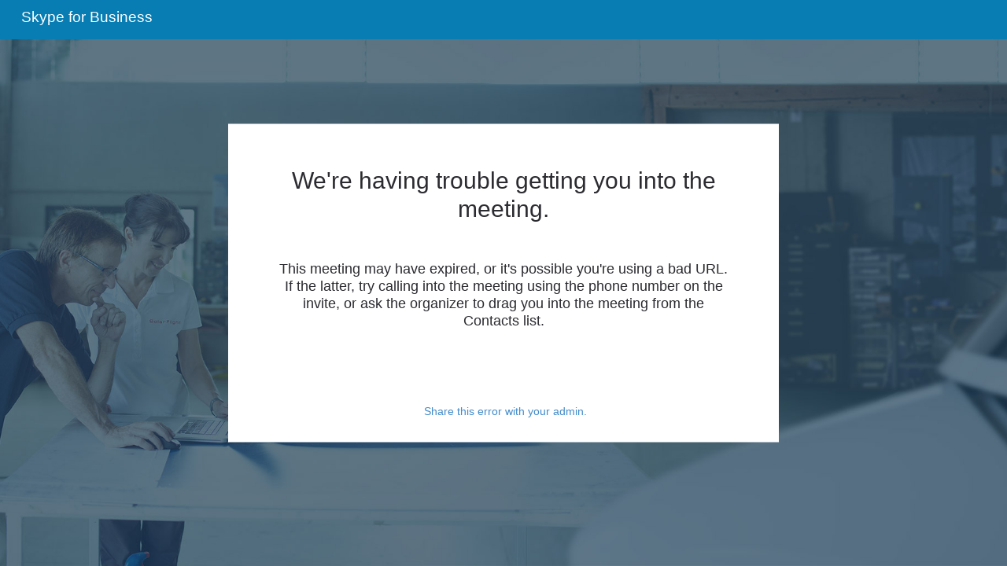

--- FILE ---
content_type: text/html; charset=utf-8
request_url: https://join.arbeitsagentur.de/meet/farzaneh.najd/3NSBNZ4F
body_size: 3960
content:


<!--NOTE: If DOCTYPE element is present, it causes the iFrame to be displayed in a small-->
<!--portion of the browser window instead of occupying the full browser window.-->

<!DOCTYPE html>

<html xmlns="http://www.w3.org/1999/xhtml" class="reachJoinHtml"
    
    sb-data-meetUrl="https://join.arbeitsagentur.de/meet/farzaneh.najd/3NSBNZ4F"
    sb-data-escapedXml=""
    sb-data-lyncLaunchLink=""
    sb-data-validMeeting="False"
    sb-data-reachUrl=""
    sb-data-domainOwnerJoinLauncherUrl=""
    sb-data-diagInfo="Machine:Q0004792Join&#32;attempted&#32;at(UTC):15.01.2026&#32;22:37:22CorrelationGuid:2a416962-295b-49ad-ab36-b8a44a2dc77dUser&#32;Agent:Mozilla/5.0&#32;(Macintosh;&#32;Intel&#32;Mac&#32;OS&#32;X&#32;10_15_7)&#32;AppleWebKit/537.36&#32;(KHTML,&#32;like&#32;Gecko)&#32;Chrome/131.0.0.0&#32;Safari/537.36;&#32;ClaudeBot/1.0;&#32;+claudebot@anthropic.com)Accept&#32;Header:text/htmlapplication/xhtml+xmlapplication/xml;q=0.9image/webpimage/apng*/*;q=0.8application/signed-exchange;v=b3;q=0.9Incoming&#32;URL:https://join.arbeitsagentur.de/meet/farzaneh.najd/3NSBNZ4FTelemetryId:70b8099f-df37-4d71-a37b-9e5cbd3bf154Error:Invalid&#32;Conference&#32;organizer&#32;or&#32;Conference&#32;ID"
    sb-data-telemetryId="70b8099f-df37-4d71-a37b-9e5cbd3bf154"
    sb-data-errorCode="6"
    sb-data-language="en-US"
    sb-data-isLwaEnabled="False"
    sb-data-reachClientRequested="False"
    sb-data-htmlLwaClientRequested="False"
    sb-data-parentOriginWhitelist="http://addin.baintranet.de,http://videoberatung-famka.webapp.dst.baintern.de,https://videoberatung.familienkasse.de,http://videoberatung-famka.webapp.dst.baintern.de,https://videoberatung-famka.webapp.dst.baintern.de,http://videoberatung.webapp.dst.baintern.de,https://videoberatung.webapp.dst.baintern.de,https://vbmw001-vfz1.vk.dst.baintern.de,https://vbmw001-vfz2.vk.dst.baintern.de"
    sb-data-parentOriginJsCheckEnabled="False"
    sb-data-blockPreCU2Clients="False"
    sb-data-enableTelemetry="False"
    sb-data-isOnPrem="True"
    sb-data-hasMcuInfraFix="True"
    
    >
<head>
    <meta http-equiv="X-UA-Compatible" content="IE=10; IE=9; IE=8;"/>
    <meta name="robots" content="noindex, nofollow" />
    <meta name="viewport" content="width=device-width; initial-scale=1.0; maximum-scale=1.0; user-scalable=0;" />
    <meta name="apple-itunes-app" content="app-id=605841731, app-argument=lync://confjoin?url=https://join.arbeitsagentur.de/meet/farzaneh.najd/3NSBNZ4F" />
    <title>Skype for Business</title>
    
    <noscript>
        <link rel="Stylesheet" type="text/css" href="/Meet/tgt-e223ef0f99cd50e8bb1948d8013a0b99/Resources/ReachClient.css?lcs_se_w17_ship7.0.2046.123" />
    </noscript>

    <!--[if lte IE 9]>
    <script>
        // we must check that console is defined, since it is only defined when dev tools is open for IE8
        if (typeof console !== "undefined" && typeof console.log !== "undefined") {
            console.log("Legacy browser, falling back to old experience.");
        }

        var curUrl = window.location.toString();
        var separator = curUrl.indexOf("?") !== -1 ? "&" : "?";
        var redirectUrl = curUrl + separator + "UseCdn=false";
        window.location = redirectUrl;
    </script>
    <![endif]-->

    <script>
        // the rootPath to be used by Helper.ts to know where to load resources from
        var rootPath = "";
        // This method will do an async HTTP GET on a specified URL, then call the success callback with the response as an argument,
        // or the failure callback.
        function loadJSON(url, success, failure) {   
            var xobj = new XMLHttpRequest();
            xobj.open('GET', url, true);
            xobj.timeout = 6000; // Fallback timeout
            xobj.onreadystatechange = function () {
                // When the GET request is 'DONE'. See https://developer.mozilla.org/en-US/docs/Web/API/XMLHttpRequest/readyState
                if (xobj.readyState == 4)
                {
                    if(xobj.status == "200"){
                        success(xobj.responseText);
                    } else {
                        failure();
                    }
                }
            }
            xobj.send(null);
        }
 
        // This method will pull a config file from CDN, and then inject the RequireJS script into the header. If the CDN is unreachable,
        // it will inject RequireJS and required scripts from the local server.
        function getConfig(url) {
            // since the config will be at a static path, we want to always get the latest, uncached version
            var cacheBust = "?rand=" + Math.random();
            url = url + cacheBust;
            console.log("Getting config from: " + url);
            loadJSON(url, function(response) {
                console.log("Successfully pulled config.");

                var jsonResult = JSON.parse(response);
                console.log("Base URL is: " + jsonResult.baseUrl);

                var appConfig = jsonResult.baseUrl + jsonResult.appConfig;
                console.log("App Config is: " + appConfig);

                rootPath = jsonResult.baseUrl;

                var requireJsScript = document.createElement("script");
                requireJsScript.type = "text/javascript";
                requireJsScript.src = jsonResult.baseUrl + jsonResult.requireJs;
                requireJsScript.setAttribute("data-main", appConfig);

                var styleSheet = document.createElement("link");
                styleSheet.type = "text/css";
                styleSheet.rel = "stylesheet";
                styleSheet.href = jsonResult.baseUrl + jsonResult.styleSheet;
                
                var head = document.getElementsByTagName('head')[0];
                head.appendChild(styleSheet);
                head.appendChild(requireJsScript);
            }, function () {
                console.log("Failed to load config on CDN. Falling back to local");

                var curUrl = window.location.toString();
                var separator = curUrl.indexOf("?") !== -1 ? "&" : "?";
                var redirectUrl = curUrl + separator + "UseCdn=false";
                window.location = redirectUrl;
            });
        }

        getConfig("https://meetings.sfbassets.com/joinux/prod/config.json");
    </script>
    
    <link rel="shortcut icon" href="/meet/Resources/SFBFavIcon.ico" type="image/x-icon" /> 
    <link rel="icon" href="/meet/Resources/SFBFavIcon.ico" type="image/ico" />
    <link rel="icon" href="/meet/Resources/SFBFavIcon.ico" type="image/x-icon" />

</head>


    <body style="margin: 0px; height: 100%">
    <noscript>
    <table id="mainTable15" cellpadding="0" cellspacing="0" class="maintable15" style="background-color: #FFFFFF; width:100%; height:100%;" border="0">
        <tr id="firstRow">
            <td id="officeLogoColumn" class="officelogoColumnError">
                <div id="errorLogo" class ="centeredImageError">
                    <div style="margin-left:auto; margin-right:auto;" align="center">
                        <img src="/Meet/tgt-e223ef0f99cd50e8bb1948d8013a0b99/Resources/SfB_Logo_Vertical.png" style="margin-left:auto; margin-right:auto;" alt="" />
                    </div>
                    <div style="margin-left:auto; margin-right:auto;" align="center">
                        <label id="sfbBrandNameUnderFailureLogoLine1" class="sfbBrandUnderLogo">Skype</label>
                    </div>
                    <div style="margin-left:auto; margin-right:auto;" align="center">
                        <label id="sfbBrandNameUnderFailureLogoLine2" class="sfbBrandUnderLogo">for Business</label>
                    </div>
                 </div>
            </td>
        </tr>
        <tr id = "lynclogo" class="logospace">
            <td style="vertical-align:top">
                <label id="sfbProductTitleLabel" class="errorbold" >
                    Skype for Business
                </label>
            </td>
            <td></td>
        </tr>
        <tr id="contentRow15" class="contentClassError">
            <td id="landingPageTextContentCell15" class="landingPageTextContentCell15">
                <div id="javaScriptDisabledDiv15">
                    <table cellspacing="0" cellpadding="0">
                        <tr>
                            <td colspan = "2">
                                <label id="javaScriptDisabledHeaderLabel15" class="errorbold">
                                    Never want to see this screen again?
                                </label>
                            </td>
                        </tr>
                        <tr>
                            <td style="padding-top:29px" colspan = "2">
                                <label id="javaScriptDisabledTextLabel15" class="errorregular">
                                    Just enable JavaScript in your browser settings, and you can skip this screen and join meetings automatically.
                                </label>
                            </td>
                        </tr>
                        <tr>
                            <td class="bulletTextError">
                                    <a id="javaScriptDisabledLaunchRichClientLink15" name="javaScriptDisabledLaunchRichClientLink15"
                                        href="" class = "bulletpoint" style="vertical-align:top; text-align:left; cursor:pointer; text-decoration:none"
                                        title="Forget about the JavaScript and join now.">
                                        Forget about the JavaScript and join now.
                                    </a>
                            </td>
                        </tr>
                    </table>
                </div>
            </td>
            <td />
        </tr>
        <tr id="footer">
            <td id ="copyright" class="copyright" style="display:none;"> 2014 Microsoft Corporation </td>
        </tr>
    </table>
    </noscript>
    </body>

</html>


--- FILE ---
content_type: text/html
request_url: https://meetings.sfbassets.com/joinux/prod/v20250320.1/views/Error.html
body_size: 74
content:
<div id="main_container" class="main-background main-background-bg">
    <div class="titleBar">
        <img id="skype_logo"/>
        <span id="title_text" class="titleBar-leftText"></span>
    </div>
    <div class="center-block error-dialog common-dialog">
        <div id="dialog_titleserverbusy" class="error-titleText" style="display: none"></div>
        <div id="dialog_titletrouble" class="error-titleText" style="display: none"></div>
        <div id="dialog_descriptionserverbusy" class="error-descriptionText" style="display: none"></div>
        <div id="dialog_descriptionexpiredinvalid" class="error-descriptionText" style="display: none"></div>
        <div id="dialog_descriptionfailover" class="error-descriptionText" style="display: none"></div>
        <div id="dialog_descriptionother" class="error-descriptionText" style="display: none"></div>
        <div class="error-footer">
            <div class="clearfix">
                <a id="dialog_shareerror" class="error-footerText" href="#"></a>
            </div>
            <div class="clearfix">
                <textarea id="dialog_diaginfo" class="error-diagInfoText" style="display: none"></textarea>
            </div>
        </div>
    </div>
</div>


--- FILE ---
content_type: text/css
request_url: https://meetings.sfbassets.com/joinux/prod/v20250320.1/css/app.css
body_size: 1576
content:
@import url("bootstrap.css");@import url("bootstrap-theme.css");body{width:100%;height:100%;line-height:1.23;background:#fff;overflow-y:hidden;}.main-background{width:100%;height:100%;background-size:cover;background-position:center;position:absolute;}.titleBar{display:block;position:absolute;top:0;left:0;height:50px;width:100%;background:#077db4;padding:10px 20px 0 14px;border-bottom:1px solid transparent;}.mobile-titleBar{width:100%;height:48px;background-color:#00aff0;padding-top:8px;}.titleBar-leftText{color:#fff;font-size:19px;vertical-align:middle;padding-left:9px;}.common-dialog-fixed{background:#fff;}.common-dialog{background:#fff;height:405px;width:700px;position:relative;top:50%;transform:translateY(-50%);border:1px solid transparent;}.common-title{font-weight:200;font-size:30px;color:#2b2b30;}.common-footer-text{font-weight:200;font-size:13px;color:#667585;}.common-footer-link{font-weight:500;font-size:13px;color:#077db4;cursor:pointer;}.register-nextbtn-fixed{color:#fff;background:#077db4;padding:8px 40px;border-radius:40px;font-size:15px;text-decoration:none;white-space:nowrap;text-align:center;float:left;width:100%;border:1px solid transparent;}.register-nextbtn-fixed:hover{color:#fff;text-decoration:none;background:#0773a6;}.register-nextbtn-fixed:active{color:#fff;text-decoration:none;background:#00aff0;}.register-nextbtn-fixed:visited{color:#fff;text-decoration:none;}.register-nextbtn-fixed:focus{color:#fff;text-decoration:none;}.register-nextbtn{color:#fff;background:#077db4;padding:8px 40px;border-radius:40px;font-size:15px;text-decoration:none;white-space:nowrap;text-align:center;float:left;width:100%;border:1px solid transparent;float:none;width:auto;}.register-nextbtn:hover{color:#fff;text-decoration:none;background:#0773a6;}.register-nextbtn:active{color:#fff;text-decoration:none;background:#00aff0;}.register-nextbtn:visited{color:#fff;text-decoration:none;}.register-nextbtn:focus{color:#fff;text-decoration:none;}.clientselection-dialog{text-align:center;padding-left:60px;padding-right:60px;}.clientselection-titleText{display:block;padding-top:53px;font-weight:200;font-size:30px;color:#2b2b30;}.clientselection-options{padding-top:50px;}.clientselection-option-text{font-size:18px;font-weight:500;color:#00aeef;}.macclientselection-option-text{font-size:18px;font-weight:200;}.macclientselection-option-link{font-size:18px;font-weight:500;color:#00aeef;}.clientselection-option-nolink{font-size:18px;font-weight:500;}.clientselection-option-bar{width:90%;margin-top:27px;margin-bottom:27px;}.clientselection-footer{display:block;padding-right:10px;bottom:30px;text-align:center;position:absolute;width:85%;}.clientselection-footerText{font-weight:300;font-size:13px;color:#667585;}.clientselection-text{font-weight:200;font-size:12px;color:#667585;padding-top:10px;}.clientselection-footerLink{font-weight:500;font-size:13px;color:#077db4;cursor:pointer;}.allset-dialog{text-align:center;padding-left:60px;padding-right:60px;}.allset-titleText{display:block;padding-top:53px;font-weight:200;font-size:30px;color:#2b2b30;}.meetingjoin-spin{margin-top:100px;width:50px;height:50px;}.allset-worryText{font-weight:300;font-size:14px;padding-top:100px;color:#2b2b30;}.allset-text{padding-bottom:15px;font-weight:300;font-size:14px;color:#667585;}.allset-link{font-weight:300;font-size:14px;}.allset-desktop{text-align:center;padding-top:20px;}.allset-lwa{text-align:center;padding-top:20px;}.allset-footer{display:block;padding-right:10px;bottom:30px;text-align:center;position:absolute;width:85%;}.allset-footerText{font-weight:200;font-size:13px;color:#667585;}.allset-footerLink{font-weight:500;font-size:13px;color:#077db4;cursor:pointer;}.m-allset-dialog{text-align:center;padding-left:32px;padding-right:32px;}.m-allset-titleText{padding-top:36px;font-weight:200;font-size:22px;color:#2b2b30;}.m-allset-worryText{padding-top:37px;font-weight:300;font-size:15px;color:#667486;}.m-allset-rejoinBlock{padding-top:12px;}.m-allset-footer{width:100%;text-align:center;position:absolute;bottom:0;height:90px;padding-top:24px;background-color:#dcdcdc;}.m-allset-footerText{font-weight:300;font-size:15px;color:#2b2b30;}.m-allset-footerLink{font-weight:400;font-size:15px;color:#077db4;}.m-allset-footerGap{height:10px;}.m-allset-secondline{padding-top:10px;}.m-allset-privacy{font-weight:400;font-size:15px;color:#077db4;}.m-allset-verticalBar{margin:0 5px 0 1px;border-right:2px solid #b8cbdb;}.m-allset-legal{font-weight:400;font-size:15px;color:#077db4;}.error-dialog{text-align:center;padding-left:60px;padding-right:60px;}.error-titleText{display:block;padding-top:53px;font-weight:200;font-size:30px;color:#2b2b30;}.error-descriptionText{font-weight:300;padding-top:47px;font-size:18px;color:#2b2b30;}.error-link{font-weight:200;font-size:18px;}.error-footer{display:block;padding-right:10px;bottom:30px;text-align:center;position:absolute;width:85%;}.error-diagInfoText{width:480px;border:1px solid #ccc !important;}.download-dialog{padding-left:56px;padding-right:56px;text-align:center;}.download-joinText{padding-top:53px;text-align:center;font-weight:200;font-size:30px;color:#2b2b30;}.download-joinText{padding-top:52px;padding-bottom:35px;font-weight:200;font-size:30px;color:#2b2b30;}.download-text{padding-bottom:5px;font-weight:300;font-size:18px;color:#2b2b30;}.download-joinMeetingtext{padding-bottom:5px;font-weight:300;font-size:18px;color:#2b2b30;padding-top:30px;}.download-link{font-weight:500;font-size:18px;color:#077db4;}.download-spin{margin-top:30px;width:50px;height:50px;}.download-footer{position:absolute;bottom:30px;text-align:center;width:85%;}.download-footer-text{font-weight:200;font-size:13px;color:#667585;}.download-footer-link{font-weight:500;font-size:13px;color:#077db4;cursor:pointer;}.download-bubble-ie{left:37%;bottom:40px;margin:1em 0 2em;}.download-bubble-chrome{left:20px;bottom:0;margin:1em 0 1.4em;}.download-bubble-safari{right:40px;top:0;margin:1em 0 2em;}.download-bubble{position:inherit;width:530px;padding:15px;color:#2b2b30;font-size:17px;font-weight:300;background:#fff;-webkit-border-radius:0;-moz-border-radius:0;border-radius:0;border-style:solid;border-width:1px;border-color:#b8cbdb;}.download-bubble.top:after{top:-9px;right:45px;bottom:auto;left:auto;border-width:0 10px 10px;border-color:#fff transparent;z-index:1;}.download-bubble:after{content:"";position:absolute;bottom:-9px;left:45px;border-width:10px 10px 0;border-style:solid;border-color:#fff transparent;display:block;width:0;z-index:1;}.download-bubble.top:before{top:-11px;right:45px;bottom:auto;left:auto;border-width:0 10px 10px;border-color:#b8cbdb transparent;z-index:0;}.download-bubble:before{content:"";position:absolute;bottom:-11px;left:45px;border-width:10px 10px 0;border-style:solid;border-color:#b8cbdb transparent;display:block;width:0;z-index:0;}.trouble-dialog{text-align:center;padding-left:60px;padding-right:60px;}.trouble-joinText{padding-top:53px;font-weight:200;font-size:30px;color:#2b2b30;}.trouble-inviteText{padding-top:24px;padding-bottom:24px;font-weight:300;font-size:18px;color:#667585;}.trouble-steps{text-align:left;padding-left:8%;}.trouble-index{width:28px;height:28px;background:#00aff0;float:left;border-radius:100%;color:#fff;padding-left:8px;padding-top:2px;margin-right:13px;margin-bottom:15px;border:1px solid transparent;font-size:18px;}.trouble-indexText{font-weight:300;font-size:18px;color:#667585;}.trouble-indexLink{margin-top:5px;font-weight:500;font-size:18px;color:#077db4;}.trouble-footer{position:absolute;bottom:25px;width:80%;}.launch-dialog{text-align:center;padding-left:60px;padding-right:60px;}.launch-titleText{display:block;padding-top:100px;font-weight:200;font-size:30px;color:#2b2b30;}.launch-rejoinBlock{padding-top:47px;}.launch-rejoin-btn{border-radius:0;font-size:18px;font-weight:500;}.launch-footer{display:block;padding-right:10px;bottom:30px;text-align:center;position:absolute;width:85%;}.launch-footerText{font-weight:200;font-size:13px;color:#667585;}.launch-footerLink{font-weight:500;font-size:13px;color:#077db4;cursor:pointer;}.m-launch-dialog{text-align:center;padding-left:32px;padding-right:32px;height:100%;}.m-launch-joinText{padding-top:33px;font-weight:200;font-size:22px;color:#2b2b30;}@media(max-height:640px){.m-launch-joinText{padding-top:13px;}}.m-launch-inviteText{padding-top:27px;padding-bottom:15px;font-weight:300;font-size:15px;color:#667486;}@media(max-height:640px){.m-launch-inviteText{padding-top:7px;padding-bottom:5px;}}.m-launch-index{width:36px;height:36px;background:#00aff0;border-radius:100%;color:#fff;padding-top:5px;margin-top:24px;margin-left:auto;margin-right:auto;margin-bottom:9px;font-size:21px;border:1px solid transparent;}@media(max-height:640px){.m-launch-index{margin-top:4px;}}.m-launch-logo{padding:5px;width:80px;height:80px;float:left;}.m-launch-container{text-align:left;}.m-launch-indexLink{margin-left:14px;font-weight:500;font-size:15px;}.m-launch-reminderText{padding-top:5px;padding-bottom:28px;font-weight:300;font-size:15px;color:#667486;}@media(max-height:640px){.m-launch-reminderText{padding-bottom:8px;}}.m-launch-indexText1{margin-top:5px;font-weight:300;font-size:15px;color:#667486;}.m-launch-indexText2{margin-top:5px;font-weight:300;font-size:15px;color:#667486;margin-bottom:28px;}@media(max-height:640px){.m-launch-indexText2{margin-bottom:8px;}}.m-launch-appname{font-size:22px;font-weight:400;margin-left:94px;margin-bottom:2px;padding-top:0;}@media(min-width:345px){.m-launch-appname{padding-top:16px;}}.m-launch-footer{text-align:center;width:100%;height:78px;background-color:#dcdcdc;padding-top:16px;position:absolute;bottom:0;}.m-launch-footer-text{font-size:15px;font-weight:300;color:#2b2b30;}.m-launch-footer-link{font-size:15px;font-weight:400;color:#077db4;}.m-launch-secondline{padding-top:10px;}.m-launch-privacy{font-weight:400;font-size:15px;color:#077db4;}.m-launch-verticalBar{margin:0 5px 0 1px;border-right:2px solid #b8cbdb;}.m-launch-legal{font-weight:400;font-size:15px;color:#077db4;}.m-launch-installbox{height:80px;}@media(min-width:400px){.m-launch-installbox{margin-left:5%;}}@media(min-width:500px){.m-launch-installbox{margin-left:15%;}}@media(min-width:550px){.m-launch-installbox{margin-left:20%;}}@media(min-width:600px){.m-launch-installbox{margin-left:25%;}}@media(min-width:800px){.m-launch-installbox{margin-left:28%;}}@media(min-width:900px){.m-launch-installbox{margin-left:33%;}}

--- FILE ---
content_type: text/css
request_url: https://meetings.sfbassets.com/joinux/prod/v20250320.1/css/app.css
body_size: 1580
content:
@import url("bootstrap.css");@import url("bootstrap-theme.css");body{width:100%;height:100%;line-height:1.23;background:#fff;overflow-y:hidden;}.main-background{width:100%;height:100%;background-size:cover;background-position:center;position:absolute;}.titleBar{display:block;position:absolute;top:0;left:0;height:50px;width:100%;background:#077db4;padding:10px 20px 0 14px;border-bottom:1px solid transparent;}.mobile-titleBar{width:100%;height:48px;background-color:#00aff0;padding-top:8px;}.titleBar-leftText{color:#fff;font-size:19px;vertical-align:middle;padding-left:9px;}.common-dialog-fixed{background:#fff;}.common-dialog{background:#fff;height:405px;width:700px;position:relative;top:50%;transform:translateY(-50%);border:1px solid transparent;}.common-title{font-weight:200;font-size:30px;color:#2b2b30;}.common-footer-text{font-weight:200;font-size:13px;color:#667585;}.common-footer-link{font-weight:500;font-size:13px;color:#077db4;cursor:pointer;}.register-nextbtn-fixed{color:#fff;background:#077db4;padding:8px 40px;border-radius:40px;font-size:15px;text-decoration:none;white-space:nowrap;text-align:center;float:left;width:100%;border:1px solid transparent;}.register-nextbtn-fixed:hover{color:#fff;text-decoration:none;background:#0773a6;}.register-nextbtn-fixed:active{color:#fff;text-decoration:none;background:#00aff0;}.register-nextbtn-fixed:visited{color:#fff;text-decoration:none;}.register-nextbtn-fixed:focus{color:#fff;text-decoration:none;}.register-nextbtn{color:#fff;background:#077db4;padding:8px 40px;border-radius:40px;font-size:15px;text-decoration:none;white-space:nowrap;text-align:center;float:left;width:100%;border:1px solid transparent;float:none;width:auto;}.register-nextbtn:hover{color:#fff;text-decoration:none;background:#0773a6;}.register-nextbtn:active{color:#fff;text-decoration:none;background:#00aff0;}.register-nextbtn:visited{color:#fff;text-decoration:none;}.register-nextbtn:focus{color:#fff;text-decoration:none;}.clientselection-dialog{text-align:center;padding-left:60px;padding-right:60px;}.clientselection-titleText{display:block;padding-top:53px;font-weight:200;font-size:30px;color:#2b2b30;}.clientselection-options{padding-top:50px;}.clientselection-option-text{font-size:18px;font-weight:500;color:#00aeef;}.macclientselection-option-text{font-size:18px;font-weight:200;}.macclientselection-option-link{font-size:18px;font-weight:500;color:#00aeef;}.clientselection-option-nolink{font-size:18px;font-weight:500;}.clientselection-option-bar{width:90%;margin-top:27px;margin-bottom:27px;}.clientselection-footer{display:block;padding-right:10px;bottom:30px;text-align:center;position:absolute;width:85%;}.clientselection-footerText{font-weight:300;font-size:13px;color:#667585;}.clientselection-text{font-weight:200;font-size:12px;color:#667585;padding-top:10px;}.clientselection-footerLink{font-weight:500;font-size:13px;color:#077db4;cursor:pointer;}.allset-dialog{text-align:center;padding-left:60px;padding-right:60px;}.allset-titleText{display:block;padding-top:53px;font-weight:200;font-size:30px;color:#2b2b30;}.meetingjoin-spin{margin-top:100px;width:50px;height:50px;}.allset-worryText{font-weight:300;font-size:14px;padding-top:100px;color:#2b2b30;}.allset-text{padding-bottom:15px;font-weight:300;font-size:14px;color:#667585;}.allset-link{font-weight:300;font-size:14px;}.allset-desktop{text-align:center;padding-top:20px;}.allset-lwa{text-align:center;padding-top:20px;}.allset-footer{display:block;padding-right:10px;bottom:30px;text-align:center;position:absolute;width:85%;}.allset-footerText{font-weight:200;font-size:13px;color:#667585;}.allset-footerLink{font-weight:500;font-size:13px;color:#077db4;cursor:pointer;}.m-allset-dialog{text-align:center;padding-left:32px;padding-right:32px;}.m-allset-titleText{padding-top:36px;font-weight:200;font-size:22px;color:#2b2b30;}.m-allset-worryText{padding-top:37px;font-weight:300;font-size:15px;color:#667486;}.m-allset-rejoinBlock{padding-top:12px;}.m-allset-footer{width:100%;text-align:center;position:absolute;bottom:0;height:90px;padding-top:24px;background-color:#dcdcdc;}.m-allset-footerText{font-weight:300;font-size:15px;color:#2b2b30;}.m-allset-footerLink{font-weight:400;font-size:15px;color:#077db4;}.m-allset-footerGap{height:10px;}.m-allset-secondline{padding-top:10px;}.m-allset-privacy{font-weight:400;font-size:15px;color:#077db4;}.m-allset-verticalBar{margin:0 5px 0 1px;border-right:2px solid #b8cbdb;}.m-allset-legal{font-weight:400;font-size:15px;color:#077db4;}.error-dialog{text-align:center;padding-left:60px;padding-right:60px;}.error-titleText{display:block;padding-top:53px;font-weight:200;font-size:30px;color:#2b2b30;}.error-descriptionText{font-weight:300;padding-top:47px;font-size:18px;color:#2b2b30;}.error-link{font-weight:200;font-size:18px;}.error-footer{display:block;padding-right:10px;bottom:30px;text-align:center;position:absolute;width:85%;}.error-diagInfoText{width:480px;border:1px solid #ccc !important;}.download-dialog{padding-left:56px;padding-right:56px;text-align:center;}.download-joinText{padding-top:53px;text-align:center;font-weight:200;font-size:30px;color:#2b2b30;}.download-joinText{padding-top:52px;padding-bottom:35px;font-weight:200;font-size:30px;color:#2b2b30;}.download-text{padding-bottom:5px;font-weight:300;font-size:18px;color:#2b2b30;}.download-joinMeetingtext{padding-bottom:5px;font-weight:300;font-size:18px;color:#2b2b30;padding-top:30px;}.download-link{font-weight:500;font-size:18px;color:#077db4;}.download-spin{margin-top:30px;width:50px;height:50px;}.download-footer{position:absolute;bottom:30px;text-align:center;width:85%;}.download-footer-text{font-weight:200;font-size:13px;color:#667585;}.download-footer-link{font-weight:500;font-size:13px;color:#077db4;cursor:pointer;}.download-bubble-ie{left:37%;bottom:40px;margin:1em 0 2em;}.download-bubble-chrome{left:20px;bottom:0;margin:1em 0 1.4em;}.download-bubble-safari{right:40px;top:0;margin:1em 0 2em;}.download-bubble{position:inherit;width:530px;padding:15px;color:#2b2b30;font-size:17px;font-weight:300;background:#fff;-webkit-border-radius:0;-moz-border-radius:0;border-radius:0;border-style:solid;border-width:1px;border-color:#b8cbdb;}.download-bubble.top:after{top:-9px;right:45px;bottom:auto;left:auto;border-width:0 10px 10px;border-color:#fff transparent;z-index:1;}.download-bubble:after{content:"";position:absolute;bottom:-9px;left:45px;border-width:10px 10px 0;border-style:solid;border-color:#fff transparent;display:block;width:0;z-index:1;}.download-bubble.top:before{top:-11px;right:45px;bottom:auto;left:auto;border-width:0 10px 10px;border-color:#b8cbdb transparent;z-index:0;}.download-bubble:before{content:"";position:absolute;bottom:-11px;left:45px;border-width:10px 10px 0;border-style:solid;border-color:#b8cbdb transparent;display:block;width:0;z-index:0;}.trouble-dialog{text-align:center;padding-left:60px;padding-right:60px;}.trouble-joinText{padding-top:53px;font-weight:200;font-size:30px;color:#2b2b30;}.trouble-inviteText{padding-top:24px;padding-bottom:24px;font-weight:300;font-size:18px;color:#667585;}.trouble-steps{text-align:left;padding-left:8%;}.trouble-index{width:28px;height:28px;background:#00aff0;float:left;border-radius:100%;color:#fff;padding-left:8px;padding-top:2px;margin-right:13px;margin-bottom:15px;border:1px solid transparent;font-size:18px;}.trouble-indexText{font-weight:300;font-size:18px;color:#667585;}.trouble-indexLink{margin-top:5px;font-weight:500;font-size:18px;color:#077db4;}.trouble-footer{position:absolute;bottom:25px;width:80%;}.launch-dialog{text-align:center;padding-left:60px;padding-right:60px;}.launch-titleText{display:block;padding-top:100px;font-weight:200;font-size:30px;color:#2b2b30;}.launch-rejoinBlock{padding-top:47px;}.launch-rejoin-btn{border-radius:0;font-size:18px;font-weight:500;}.launch-footer{display:block;padding-right:10px;bottom:30px;text-align:center;position:absolute;width:85%;}.launch-footerText{font-weight:200;font-size:13px;color:#667585;}.launch-footerLink{font-weight:500;font-size:13px;color:#077db4;cursor:pointer;}.m-launch-dialog{text-align:center;padding-left:32px;padding-right:32px;height:100%;}.m-launch-joinText{padding-top:33px;font-weight:200;font-size:22px;color:#2b2b30;}@media(max-height:640px){.m-launch-joinText{padding-top:13px;}}.m-launch-inviteText{padding-top:27px;padding-bottom:15px;font-weight:300;font-size:15px;color:#667486;}@media(max-height:640px){.m-launch-inviteText{padding-top:7px;padding-bottom:5px;}}.m-launch-index{width:36px;height:36px;background:#00aff0;border-radius:100%;color:#fff;padding-top:5px;margin-top:24px;margin-left:auto;margin-right:auto;margin-bottom:9px;font-size:21px;border:1px solid transparent;}@media(max-height:640px){.m-launch-index{margin-top:4px;}}.m-launch-logo{padding:5px;width:80px;height:80px;float:left;}.m-launch-container{text-align:left;}.m-launch-indexLink{margin-left:14px;font-weight:500;font-size:15px;}.m-launch-reminderText{padding-top:5px;padding-bottom:28px;font-weight:300;font-size:15px;color:#667486;}@media(max-height:640px){.m-launch-reminderText{padding-bottom:8px;}}.m-launch-indexText1{margin-top:5px;font-weight:300;font-size:15px;color:#667486;}.m-launch-indexText2{margin-top:5px;font-weight:300;font-size:15px;color:#667486;margin-bottom:28px;}@media(max-height:640px){.m-launch-indexText2{margin-bottom:8px;}}.m-launch-appname{font-size:22px;font-weight:400;margin-left:94px;margin-bottom:2px;padding-top:0;}@media(min-width:345px){.m-launch-appname{padding-top:16px;}}.m-launch-footer{text-align:center;width:100%;height:78px;background-color:#dcdcdc;padding-top:16px;position:absolute;bottom:0;}.m-launch-footer-text{font-size:15px;font-weight:300;color:#2b2b30;}.m-launch-footer-link{font-size:15px;font-weight:400;color:#077db4;}.m-launch-secondline{padding-top:10px;}.m-launch-privacy{font-weight:400;font-size:15px;color:#077db4;}.m-launch-verticalBar{margin:0 5px 0 1px;border-right:2px solid #b8cbdb;}.m-launch-legal{font-weight:400;font-size:15px;color:#077db4;}.m-launch-installbox{height:80px;}@media(min-width:400px){.m-launch-installbox{margin-left:5%;}}@media(min-width:500px){.m-launch-installbox{margin-left:15%;}}@media(min-width:550px){.m-launch-installbox{margin-left:20%;}}@media(min-width:600px){.m-launch-installbox{margin-left:25%;}}@media(min-width:800px){.m-launch-installbox{margin-left:28%;}}@media(min-width:900px){.m-launch-installbox{margin-left:33%;}}

--- FILE ---
content_type: application/javascript
request_url: https://meetings.sfbassets.com/joinux/prod/v20250320.1/nls/strings.js
body_size: 1817
content:
define({"root":{
    "download_dialog_bubble": "Press the <img src='{0}' style='width: 20px; height: 20px; vertical-align: text-bottom;'/> button. Wait until the Skype Meetings installer is downloaded, then install the app.",
    "download_dialog_sfb_bubble": "Press the <img src='{0}' style='width: 20px; height: 20px; vertical-align: text-bottom;'/> button. Wait until the Skype for Business installer is downloaded, then install the app.",

    "aa_common_title_text": "Skype for Business",
    
    "aa_clientselection_dialog_title": "How would you like to join your meeting?",
    "aa_clientselection_dialog_desktopclient": "Join with Skype for Business (desktop)",
    "aa_clientselection_dialog_lwaclient": "Install and join with Skype Meetings App (web)",
	"aa_clientselection_dialog_joinlwaclient": "Already Installed? Click <a id='dialog_join_lwa' target='_blank' class='clientselection-footerLink' tabindex='0'>here</a> to join with Skype Meetings App (web)",
    "aa_clientselection_dialog_troubleherehelp": "Click <a id='dialog_here' target='_blank' class='clientselection-footerLink' tabindex='0'>here</a> for more help.",
    "aaa_clientselection_dialog_here": "get more help",

	"aa_macclientselection_dialog_title": "How would you like to join your meeting?",
    "aa_macclientselection_dialog_desktopclient": "Already Installed? Click <a id='dialog_join_desktop' target='_blank' class='macclientselection-option-link' tabindex='0'>here</a> to join with Skype for Business",
    "aa_macclientselection_dialog_installdesktopclient": "Download and install Skype for Business.",
    "aa_macclientselection_dialog_troubleherehelp": "Click <a id='dialog_here' target='_blank' class='clientselection-footerLink' tabindex='0'>here</a> for more help.",
    "aaa_macclientselection_dialog_here": "get more help",
    
    "aa_allset_dialog_title": "All set! Your meeting is opening in a new window.",
    "aa_allset_dialog_description": "Trouble with the app?",
    "aa_allset_dialog_lwa_link": "Join with the Skype Meetings App (web)",
    "aa_allset_dialog_desktop_help": "Let us help troubleshoot",
	"aa_allset_dialog_desktop_reinstall":"Try to <a id='dialog_install' class='allset-link' href='#'>reinstall Skype Meetings App (web)</a>",
    "aa_allset_dialog_desktop_beforejoin": "Try to <a id='dialog_submit' class='allset-link' href='#'>join the meeting</a> again",
    "aa_allset_dialog_desktop_link": "Join with my Skype for Business desktop client",
    "aa_allset_dialog_clickherehelp": "Click <a id='dialog_here' target='_blank' class='allset-footerLink' tabindex='0'>here</a> for more help.",

    "aaa_allset_dialog_lwa_link": "press here to use Skype Meetings Web app",
    "aaa_allset_dialog_desktop_help": "get help to troubleshoot",
    "aaa_allset_dialog_desktop_reinstall": "Try to reinstall Skype Meetings App (web)",
    "aaa_allset_dialog_desktop_beforejoin": "Try to join the meeting again",
    "aaa_allset_dialog_desktop_link": "press here to use Skype for Business desktop client",
    "aaa_allset_dialog_here": "get more help",
    "aa_mallset_dialog_title": "You're all set! Your meeting is opening in the app.",
    "aa_mallset_dialog_description": "Trouble with the app?",
    "aa_mallset_dialog_submit": "Rejoin the meeting",
    "aa_mallset_dialog_trouble": "Trouble with the app?",
    "aa_mallset_dialog_installagain": "<a id='dialog_install' class='m-allset-footerLink' tabindex='0'>Install</a> it again.",
    "aa_mallset_dialog_clickherehelp": "Need more help? Tap <a id='dialog_here' class='m-allset-footerLink' tabindex='0'>here</a>.",
    
	"aa_macallset_dialog_title": "All set! Your meeting will open in a new Skype for Business window.",
    "aa_macallset_dialog_description": "Trouble with the app?",
    "aa_macallset_dialog_desktop_help": "Let us help troubleshoot",
	"aa_macallset_dialog_desktop_reinstall":"Try to <a id='dialog_install' class='allset-link' href='#'>reinstall Skype for Business</a>",
    "aa_macallset_dialog_desktop_beforejoin": "Try to <a id='dialog_submit' class='allset-link' href='#'>join the meeting</a> again",
    "aa_macallset_dialog_clickherehelp": "Click <a id='dialog_here' target='_blank' class='allset-footerLink' tabindex='0'>here</a> for more help.",
    "aaa_macallset_dialog_desktop_help": "get help to troubleshoot",
    "aaa_macallset_dialog_desktop_reinstall": "Try to reinstall Skype for Business",
    "aaa_macallset_dialog_desktop_beforejoin": "Try to join the meeting again",
    "aaa_macallset_dialog_here": "get more help",

    "aa_download_dialog_downloadtitle": "We're downloading the app installer.",
    "aa_download_dialog_beforeinstall": "Click <a id='dialog_download' class='download-link' href='#'>here</a> if the download doesn't start automatically.",
	"aa_download_dialog_afterinstall": "After you have installed the app, click here to <a id='dialog_joinmeeting' class='download-link' href='#'>join the meeting.</a>",
    "aa_download_dialog_clickherehelp": "Click <a id='dialog_here' target='_blank' href='#' class='download-footer-link'>here</a> for more help",
    "aa_download_dialog_bubble": "Wait until the Skype Meetings App installer is downloaded, and then open it to install the app.",
    "aaa_download_dialog_download": "press here if the download doesn't start automatically",
    "aaa_download_dialog_here": "get more help",
	"aaa_download_dialog_afterinstall": "After you have installed the app, click here to join the meeting.",
    
	"aa_macdownload_dialog_downloadtitle": "We're downloading the app installer.",
    "aa_macdownload_dialog_beforeinstall": "Click <a id='dialog_download' class='download-link' href='#'>here</a> if the download doesn't start automatically.",
	"aa_macdownload_dialog_afterinstall": "After you have installed the app, click here to <a id='dialog_joinmeeting' class='download-link' href='#'>join the meeting.</a>",
    "aa_macdownload_dialog_clickherehelp": "Click <a id='dialog_here' target='_blank' href='#' class='download-footer-link'>here</a> for more help",
    "aa_macdownload_dialog_bubble": "Wait until the Skype for Business installer is downloaded, and then open it to install the app.",
    "aaa_macdownload_dialog_download": "press here if the download doesn't start automatically",
    "aaa_macdownload_dialog_here": "get more help",
	"aaa_macdownload_dialog_afterinstall": "After you have installed the app, click here to join the meeting.",

    "aa_trouble_dialog_title": "Trouble with the app?",
    "aa_trouble_dialog_description": "Here are some troubleshooting tips:",
    "aa_trouble_dialog_one": "1",
    "aa_trouble_dialog_confirminstall": "Please make sure you've installed the app.",
    "aa_trouble_dialog_two": "2",
    "aa_trouble_dialog_reinstall": "Try to <a id='dialog_install' class='trouble-indexLink' href='#'>reinstall Skype Meetings App (web)</a>",
    "aa_trouble_dialog_three": "3",
    "aa_trouble_dialog_beforejoin": "Try to <a id='dialog_submit' class='trouble-indexLink' href='#'>join the meeting</a> again",
    "aa_trouble_dialog_clickherehelp": "Click <a id='dialog_here' target='_blank' class='trouble-footer-link' href='#'>here</a> for more help.",
    "aa_trouble_dialog_desktop_link": "Join with my Skype for Business desktop client",
	"aaa_trouble_dialog_desktop_link": "press here to use Skype for Business desktop client",
	"aaa_trouble_dialog_install": "Try to reinstall Skype Meetings App (web)",
    "aaa_trouble_dialog_submit": "Try to join the meeting again",
    "aaa_trouble_dialog_clickherehelp": "get more help",
    
    "aa_launch_dialog_title": "Have you finished installing the app?",
    "aa_launch_dialog_submit": "Join the meeting",
    "aa_launch_dialog_clickherehelp": "Click <a id='dialog_here' target='_blank' class='launch-footerLink' tabindex='0'>here</a> for more help.",
    "aaa_launch_dialog_submit": "join the meeting",
    "aaa_launch_dialog_here": "get more help",
    
    "aa_mlaunch_dialog_title": "Last thing...",
    "aa_mlaunch_dialog_description": "We need you to install this app so you can get HD video and presentation goodness.",
    "aa_mlaunch_dialog_one": "1",
    "aa_mlaunch_dialog_appname": "Skype for Business",
    "aa_mlaunch_dialog_download": "Tap here to install",
    "aa_mlaunch_dialog_reminder": "If you already have the app, please update to the latest version.",
    "aa_mlaunch_dialog_two": "2",
    "aa_mlaunch_dialog_instruction1": "When you're done installing,",
    "aa_mlaunch_dialog_instruction2": "come back here and ",
    "aa_mlaunch_dialog_submit": "Join the meeting",
    "aa_mlaunch_dialog_helphere": "Need more help? Tap <a id='dialog_here' class='m-launch-footer-link'>here</a>.",
    "aa_mlaunch_dialog_privacy": "Privacy and Cookies",
    "aa_mlaunch_dialog_legal": "Legal",

    "aa_error_dialog_titletrouble": "We're having trouble getting you into the meeting.",
    "aa_error_dialog_titleserverbusy": "The server is busy—please try again in a few minutes.",
    "aa_error_dialog_descriptionserverbusy": "You can also ask the organizer to drag you into the meeting from the Contacts list.",
    "aa_error_dialog_descriptionexpiredinvalid": "This meeting may have expired, or it's possible you're using a bad URL. If the latter, try calling into the meeting using the phone number on the invite, or ask the organizer to drag you into the meeting from the Contacts list.",
    "aa_error_dialog_descriptionfailover": "The server is temporarily busy. Please try joining again in a few minutes.",
    "aa_error_dialog_descriptionother": "It's possible you're using a bad URL. Try calling into the meeting using the phone number on the invite, or ask the organizer to drag you into the meeting from the Contacts list.",
    "aa_error_dialog_shareerror": "Share this error with your admin.",

	"aa_meetingjoin_dialog_title": "Please wait while we set up your meeting",
    "aa_meetingjoin_dialog_description": "Trouble with the app?",
    "aa_meetingjoin_dialog_lwa_link": "Join with the Skype Meetings App (web)",
    "aa_meetingjoin_dialog_desktop_help": "Let us help troubleshoot",
	"aa_meetingjoin_dialog_desktop_reinstall":"Try to <a id='dialog_install' class='allset-link' href='#'>reinstall Skype Meetings App (web)</a>",
    "aa_meetingjoin_dialog_desktop_beforejoin": "Try to <a id='dialog_submit' class='allset-link' href='#'>join the meeting</a> again",
    "aa_meetingjoin_dialog_desktop_link": "Join with my Skype for Business desktop client",
    "aa_meetingjoin_dialog_clickherehelp": "Click <a id='dialog_here' target='_blank' class='allset-footerLink' tabindex='0'>here</a> for more help.",

	"aa_success_dialog_title_desktop": "All set! Your meeting will open in a new Skype for Business window.",
	"aa_success_dialog_title_lwa": "All set! Your meeting will open in a new Skype Meetings App window.",
    "aa_success_dialog_description_desktop": "Trouble joining your meeting?",
	"aa_success_dialog_description_lwa": "Trouble with the app?",
    "aa_success_dialog_lwa_link": "Join with the Skype Meetings App (web)",
    "aa_success_dialog_desktop_help": "Let us help troubleshoot",
	"aa_success_dialog_desktop_reinstall":"Try to <a id='dialog_install' class='allset-link' href='#'>reinstall Skype Meetings App (web)</a>",
    "aa_success_dialog_desktop_beforejoin": "Try to <a id='dialog_submit' class='allset-link' href='#'>join the meeting</a> again",
    "aa_success_dialog_desktop_link": "Join with my Skype for Business desktop client",
    "aa_success_dialog_clickherehelp": "Click <a id='dialog_here' target='_blank' class='allset-footerLink' tabindex='0'>here</a> for more help.",

	"aa_uninstall_dialog_titleuninstall": "Skype Meetings App was successfully uninstalled."

}
,"ar": true,"az": true,"be": true,"bg": true,"ca": true,"cs": true,"da": true,"de": true,"el": true,"es": true,"et": true,"eu": true,"fa": true,"fi": true,"fil": true,"fr": true,"gl": true,"he": true,"hi": true,"hr": true,"hu": true,"id": true,"it": true,"ja": true,"kk": true,"ko": true,"lt": true,"lv": true,"mk": true,"ms": true,"nl": true,"no": true,"pl": true,"pt-br": true,"pt-pt": true,"ro": true,"ru": true,"sk": true,"sl": true,"sq": true,"sr": true,"sr-cyrl": true,"sv": true,"th": true,"tr": true,"uk": true,"uz": true,"vi": true,"zh-hans": true,"zh-hant": true});

--- FILE ---
content_type: application/javascript
request_url: https://meetings.sfbassets.com/joinux/prod/v20250320.1/app.config.js
body_size: 14027
content:
var __extends=this&&this.__extends||function(e,t){for(var n in t)t.hasOwnProperty(n)&&(e[n]=t[n]);function a(){this.constructor=e}e.prototype=null===t?Object.create(t):(a.prototype=t.prototype,new a)};requirejs.config({waitSeconds:0,paths:{jquery:["libs/jquery"],aria:"libs/aria-web-telemetry",i18n:"libs/i18n"},shim:{jquery:{exports:"$"}}}),requirejs(["app"]),define("utils/Constants",["require","exports"],function(e,t){"use strict";var n;(n=t.ErrorType||(t.ErrorType={}))[n.None=0]="None",n[n.UnsupportedBrowser=1]="UnsupportedBrowser",n[n.InvalidConference=2]="InvalidConference",n[n.ServerBusy=3]="ServerBusy",n[n.FailedOver=4]="FailedOver",n[n.Other=5]="Other";t.ErrorType;var a=(o.MethodGET="GET",o.MethodPOST="POST",o.AutoApplyStrings=[],o.AutoApplyAriaStrings=[],o.MockDataJsonFilesPath="mockdata/",o.SkypeErrorImagePath="assets/sad_100.png",o.SkypeTitleLogoImagePath="assets/LogoWhite.32x32.png",o.SkypeAppLogoImagePath="assets/Logo.80x80.png",o.SkypeAppLogoImagePathAndroid="assets/SfBLogo_Android.png",o.SkypeAppLogoImagePathiOS="assets/SfBLogo_iOS.png",o.SkypeAppLogoImagePathWP="assets/SfBLogo_WinPhone.png",o.SkypeBGImagePath="assets/background-skype-meetings-blue.jpeg",o.SkypeSafariImagePath="assets/Safari.png",o.SkypeFirefoxImagePath="assets/Firefox.png",o.SkypeJoinSpinImagePath="assets/spinner64.gif",o.LaunchMeetingAppForActivateParameter="launchMeetingApp=false",o.LaunchMeetingAppForLaunchParameter="launchMeetingApp=true",o.CheckAppParameter="check=true",o.JoinUrlParameter="url=",o.JoinTokenParameter="token=",o.JoinReqTypeParamName="requestType",o.ShellAppLaunchProtocol="sfb:",o.ShellAppActiveObject="Microsoft.SkypeForBusinessPlugin16.2.VersionQuery",o.TimeoutForDownload=2e4,o.TimeoutForCheckDownload=3e3,o.TimeoutForCancelDownload=6e4,o.TimeoutForDownloadBubble=6e4,o.TelemetryInfoTypeName="Info",o.TelemetryErrorTypeName="Error",o.LaunchFinishedCookieName="sfbShellAppLaunched",o.ShellAppVersionCookieName="sfbShellAppVersion",o.RememberMeCookieName="rememberme",o.ContactMeCookieName="contactme",o.UserNameCookieName="user",o.UserEmailCookieName="email",o.ClientSelectionCookieName="clientselection",o.ClientChoiceCookieName="clientchoice",o.LwaClient="LwaClient",o.DesktopClient="DesktopClient",o.LWA="LWA",o.Native="Native",o.None="None",o.CheckboxChecked="checked",o.CheckboxUnchecked="unchecked",o.DeleteCookieExpireDays=-1,o.DefaultCookieExpireDays=180,o.TestCookieExpire1Minute=694444e-9,o.HelpUrl="https://aka.ms/smahelp",o.HelpUrlAndroid="https://aka.ms/skypemeetings-android-help",o.HelpUrliOS="https://aka.ms/skypemeetings-iphone-help",o.HelpUrlWinPhone="https://aka.ms/skypemeetings-windowsphone-help",o.HelpUrlMac="https://aka.ms/JoinSfBMtgMac",o.LwaMacShellAppIntaller="https://meetings.sfbassets.com/prod/LWA/plugins/mac/SkypeMeetingsApp.dmg",o.LwaDesktopShellAppIntaller="https://meetings.sfbassets.com/prod/LWA/plugins/windows/SkypeMeetingsApp.msi",o.IsSafariPluginDetectionEnabled=!1,o.WebSocketAddressCount=(o.WebSocketAddress=["ws://127.0.0.1:27027","ws://127.0.0.1:27028","ws://127.0.0.1:27029","ws://127.0.0.1:27030"]).length,o.RetryPeriodShort=100,o.RetryPeriodLong=500,o.RetryDetectionTimeout=18e4,o.QuickLaunchTimeout=2e3,o.MeetingJoinLaunchTimeout=5e3,o.ClientSelectionDetectionTimeout=18e4,o.UseMacSfB=!0,o.SfBMacClientIntaller="https://go.microsoft.com/fwlink/?linkid=831677&clcid=0x409",o.DetectionSuccess="DetectionSuccess",o.DetectionFailed="DetectionFailed",o.DetectionAbrupted="DetectionAbrupted",o.DetectionStarted="DetectionStarted",o.NotInstalled="NotInstalled",o.Installed="Installed",o.UnInstalled="UnInstalled",o.InstallationAbrupted="InstallationAbrupted",o.InstallStart="InstallStart",o.InstallFailed="InstallFailed",o.InstallSuccess="InstallSuccess",o.Unknown="Unknown",o.LWARequestedWithCookie="LWARequestedWithCookie",o.DesktopRequested="DesktopRequested",o.CookieNotSet="CookieNotSet",o.LWACookieSet="LWACookieSet",o.DesktopCookieSet="DesktopCookieSet",o.LWARequestedWithoutCookie="LWARequestedWithoutCookie",o.Download="Download",o.Rejoin="Rejoin",o.Desktop="Desktop",o.Join="Join",o.JoinLauncherVersion="1.31",o);function o(){}t.__esModule=!0,t.default=a}),define("utils/Logger",["require","exports"],function(e,t){"use strict";var n=(a.verbose=function(e){a.log(e,0)},a.info=function(e){a.log(e,2)},a.warn=function(e){a.log(e,3)},a.error=function(e){a.log(e,4)},a.log=function(e,t){switch(void 0===t&&(t=1),e=(new Date).toISOString()+" "+e,t){case 0:a.logWithColor(e,"#aaaaaa");break;case 1:console.log(e);break;case 2:console.info?console.info(e):console.log("INFO - "+e);break;case 3:console.warn?console.warn(e):console.log("WARNING - "+e);break;case 4:console.error?console.error(e):console.log("ERROR - "+e);break;default:console.log(e)}},a.logWithColor=function(e,t){"ActiveXObject"in window||window.MSStream?console.log(e):console.log("%c"+e,"color: "+t)},a);function a(){}t.__esModule=!0,t.default=n}),define("utils/Helper",["require","exports","utils/Constants","utils/Logger","jquery"],function(e,t,i,f){"use strict";var n=(l.getFormatedString=function(e){for(var n=[],t=1;t<arguments.length;t++)n[t-1]=arguments[t];return e.replace(/{(\d+)}/g,function(e,t){return void 0!==n[t]?n[t]:e})},l.encodeXMLEntities=function(e){return e?e.replace(/&/g,"&amp;").replace(/</g,"&lt;").replace(/>/g,"&gt;").replace(/"/g,"&quot;").replace(/'/g,"&apos;"):""},l.decodeXMLEntities=function(e){return e?e.replace(/&apos;/g,"'").replace(/&quot;/g,'"').replace(/&gt;/g,">").replace(/&lt;/g,"<").replace(/&amp;/g,"&"):""},l.getHTMLAttribute=function(e){return document.getElementsByTagName("html")[0].getAttribute(e)||""},l.hasHTMLAttribute=function(e){return document.getElementsByTagName("html")[0].hasAttribute(e)},l.getBooleanHTMLAttribute=function(e,t){return t?"false"!==this.getHTMLAttribute(e).toLowerCase():"true"===this.getHTMLAttribute(e).toLowerCase()},l.getDecodedHTMLAttribute=function(e){return this.decodeXMLEntities(this.getHTMLAttribute(e))||""},l.GetRedirectURL=function(){return this.getDecodedHTMLAttribute("sb-data-domainOwnerJoinLauncherUrl")},l.IsValidMeeting=function(){return this.getBooleanHTMLAttribute("sb-data-validMeeting",!1)},l.GetLwaURL=function(){return this.getDecodedHTMLAttribute("sb-data-reachUrl")},l.GetMeetUrl=function(){return this.getDecodedHTMLAttribute("sb-data-meetUrl")},l.GetIsOnPrem=function(){return this.getBooleanHTMLAttribute("sb-data-isOnPrem",!1)},l.GetEnableTelemetry=function(){return this.getBooleanHTMLAttribute("sb-data-enableTelemetry",!1)},l.GetHasMcuInfraFix=function(){return this.getBooleanHTMLAttribute("sb-data-hasMcuInfraFix",!1)},l.GetSkypeMeetingAppOrPlugInUrl=function(){return this.IsMac()?i.default.LwaMacShellAppIntaller:i.default.LwaDesktopShellAppIntaller},l.GetEscapedXml=function(){return this.getHTMLAttribute("sb-data-escapedXml")},l.GetLocaleString=function(){return null==this.localeString&&(this.localeString=this.getHTMLAttribute("sb-data-language")),this.localeString.toLowerCase()},l.GetIsMobilePlatform=function(){return null==this.isMobilePlatform&&(this.isMobilePlatform=this.IsIOS()||this.IsAndroid()||this.IsWinPhone()),this.isMobilePlatform},l.GetScriptRootPath=function(){return rootPath},l.GetTelemetryId=function(){return null==this.telemetryId&&(this.telemetryId=this.getHTMLAttribute("sb-data-telemetryid")),this.telemetryId},l.GetLyncLaunchLink=function(){return this.getDecodedHTMLAttribute("sb-data-lyncLaunchLink")},l.GetDiagInfo=function(){return this.getHTMLAttribute("sb-data-diagInfo")},l.GetIsReachClientRequested=function(){return this.getBooleanHTMLAttribute("sb-data-reachClientRequested",!1)},l.GetIsDesktopClientRequested=function(){return null!=this.GetUrlParameter(this.GetCurrentUrl(),"desktop")||null!=this.GetUrlParameter(this.GetOriginalUrl(),"desktop")},l.GetIsUninstallInitiated=function(){return null!=this.GetUrlParameter(this.GetCurrentUrl(),"uninstall")||null!=this.GetUrlParameter(this.GetOriginalUrl(),"uninstall")},l.GetIsMacSfBRequested=function(){return i.default.UseMacSfB&&this.IsMac()},l.GetMacSfBClientUrl=function(){return i.default.SfBMacClientIntaller},l.GetErrorType=function(){switch(parseInt(this.getHTMLAttribute("sb-data-errorCode"))){case-1:return i.ErrorType.None;case 6:return i.ErrorType.InvalidConference;case 7:return i.ErrorType.ServerBusy;case 8:return i.ErrorType.FailedOver;default:return i.ErrorType.Other}},l.GetAriaToken=function(){return"localhost"==this.GetHostname()?"d80d1770585a40f49c1ee6b1ff8d4eac-aea20707-b56e-4899-bc96-a30d1dbc970a-7063":"5226daabccfe483caee8483cb9bbc99a-7f0e0f84-9536-4d74-85f2-5debbf7cba4d-7618"},l.GetCurrentUrl=function(){var e=window.location.href;return"#"===e.slice(-1)&&(e=e.substring(0,e.length-1)),e},l.GetOriginalUrl=function(){var e=this.GetUrlParameter(this.GetCurrentUrl(),"origurl");return this.DecodeBase64(e)},l.GetHostname=function(){return window.location.hostname},l.GetServerPath=function(){return window.location.origin?window.location.origin:window.location.protocol+"//"+window.location.host},l.isLocalHost=function(){return-1!==window.location.href.indexOf("localhost")},l.GetUserAgent=function(){return navigator.userAgent},l.GetPlatform=function(){return navigator.platform},l.IsMac=function(){return-1!==this.GetPlatform().toUpperCase().indexOf("MAC")},l.IsWindows=function(){return-1!==this.GetPlatform().toUpperCase().indexOf("WIN")},l.IsSafari=function(){var e=this.GetUserAgent().toLowerCase();return/safari/.test(e)&&!/chrome/.test(e)&&!/crios/.test(e)&&!/edge/.test(e)&&!/firefox/.test(e)},l.IsChrome=function(){var e=this.GetUserAgent().toLowerCase();return/chrome/.test(e)&&!/edge/.test(e)},l.IsFireFox=function(){var e=this.GetUserAgent().toLowerCase();return/firefox/.test(e)},l.IsSfBShell=function(){var e=this.GetUserAgent().toLowerCase();return/sfbshell/.test(e)},l.IsIntentBasedChrome=function(){var e=this.GetUserAgent().toLowerCase(),t=/chrome\/([0-9]+)/.exec(e);return null!==t&&25<=parseInt(t[1],10)},l.IsEdge=function(){var e=this.GetUserAgent().toLowerCase();return/edge/.test(e)},l.IsIE=function(){var e=this.GetUserAgent().toLowerCase();return/msie 10\.\d+/.test(e)||/trident\/\d+\.\d+/.test(e)&&/\brv:\d+\.\d+/.test(e)},l.IsIOS=function(){var e=this.GetUserAgent().toLowerCase();return(/ipad|iphone|ipod/.test(e)||"MacIntel"===navigator.platform&&1<navigator.maxTouchPoints)&&!window.MSStream},l.IsAndroid=function(){var e=this.GetUserAgent().toLowerCase();return/android/.test(e)},l.IsWinPhone=function(){var e=this.GetUserAgent().toLowerCase();return/windows phone/.test(e)},l.IsValidEmail=function(e){return/^(([^<>()\[\]\.,;:\s@\"]+(\.[^<>()\[\]\.,;:\s@\"]+)*)|(\".+\"))@(([^<>()[\]\.,;:\s@\"]+\.)+[^<>()[\]\.,;:\s@\"]{2,})$/i.test(e)},l.GetUrlParameter=function(e,t){var n=new RegExp("[?&]"+t+"=([^?&]+)","i").exec(e);return n&&1<n.length?n[1]:null},l.GetUrlParameterBoolean=function(e,t){var n=this.GetUrlParameter(e,t);return!!n&&"true"===decodeURIComponent(n).toLowerCase()},l.IsSameOriginal=function(e){var t=l.isLocalHost()?e.match(/http:\/\/([^\/]+)/):e.match(/https:\/\/([^\/]+)/);return t&&1<t.length&&t[1]===window.location.host},l.GetAllSubdomains=function(){var e=[],t=this.GetHostname().split("."),n=t.length;if(1===n)return t;for(var a=0;a<n-1;a++){var o=t.slice(a).join(".");e.push(o)}return e=e.reverse()},l.SetCookie=function(e,t,n,a){var o,i="";0!==n&&((o=new Date).setTime(o.getTime()+24*n*60*60*1e3),i="; expires="+o.toUTCString());var l="";a&&(l="; path="+a);for(var r=0,s=this.GetAllSubdomains();r<s.length;r++){var u=s[r],c="";"localhost"!==u&&(c="; domain=."+u);var d=e+"="+t+l+c+i;if(f.default.log("Setting cookie: "+d),document.cookie=d,0<=n&&this.GetCookie(e)===t){f.default.log("Cookie was successfully set.");break}}},l.GetCookie=function(e){if(e)for(var t=document.cookie,n=/([^=]*)=([^;]*);*/g,a=null;a=n.exec(t);)if(a&&3===a.length&&a[1].trim()===e)return a[2];return null},l.ClearCookie=function(e,t){void 0===t&&(t="/"),this.SetCookie(e,null,i.default.DeleteCookieExpireDays,t)},l.GetLaunchStatus=function(){try{var e=new ActiveXObject(i.default.ShellAppActiveObject);if(e&&e.CheckExistence()){var t=e.GetLaunchStatus();return"1"==t?(f.default.log("IE: ShellApp Launch Status "+t+" had been found"),!0):!1}}catch(e){f.default.log("failed to fetch the launch status "+e)}return!1},l.GetShellAppVersionOnIE=function(){var e="";if(this.IsIE()){try{var t=new ActiveXObject(i.default.ShellAppActiveObject);if(t&&t.CheckExistence())return(e=t.GetVersion())&&(e=e.replace("@","."),l.SetCookie(i.default.LaunchFinishedCookieName,"yes",i.default.DefaultCookieExpireDays,"/"),l.SetCookie(i.default.ShellAppVersionCookieName,e,i.default.DefaultCookieExpireDays,"/"),f.default.log("IE: ShellApp version "+e+" had been found")),e}catch(e){}f.default.log("IE: No ShellApp had been found")}return e},l.CheckRegistryEntryOrCookie=function(){return this.IsIE()?this.GetLaunchStatus():this.IsSfBShellAppLaunchedCookieSet()},l.IsSfBShellAppLaunchedCookieSet=function(){return"yes"==this.GetCookie(i.default.LaunchFinishedCookieName)},l._utf8_encode=function(e){e=e.replace(/\r\n/g,"\n");for(var t="",n=0;n<e.length;n++){var a=e.charCodeAt(n);a<128?t+=String.fromCharCode(a):(127<a&&a<2048?t+=String.fromCharCode(a>>6|192):(t+=String.fromCharCode(a>>12|224),t+=String.fromCharCode(a>>6&63|128)),t+=String.fromCharCode(63&a|128))}return t},l.base64encode=function(e){var t,n,a,o,i,l,r,s="",u=0;for(e=this._utf8_encode(e);u<e.length;)o=(t=e.charCodeAt(u++))>>2,i=(3&t)<<4|(n=e.charCodeAt(u++))>>4,l=(15&n)<<2|(a=e.charCodeAt(u++))>>6,r=63&a,isNaN(n)?l=r=64:isNaN(a)&&(r=64),s=s+this._keyStr.charAt(o)+this._keyStr.charAt(i)+this._keyStr.charAt(l)+this._keyStr.charAt(r);return s},l.UrlEncodeBase64=function(e){var t=e.replace(/\//g,"_");return t=(t=t.replace(/\+/g,"-")).replace(/=/g,"!")},l.DecodeBase64=function(e){if(null==e)return null;var t,n=e.replace(/_/g,"/").replace(/-/g,"+").replace(/!/g,"=");try{t=window.atob(n)}catch(e){f.default.log("Exception while decoding Base64 original URL.")}return t},l.AppendParameter=function(e){for(var t=[],n=1;n<arguments.length;n++)t[n-1]=arguments[n];return e+(0<e.indexOf("?")?"&":"?")+t.join("&")},l.TryAppendParameter=function(e,t){var n=e,a=l.GetUrlParameter(e,t);return 0<=n.indexOf(t+"=")?f.default.log(" The given url contains the parameter you are trying to append. A possible issue here, and the appending operation aborted."):null!=a&&(n=l.AppendParameter(n,t+"="+a)),n},l.IsSupporttedBrowser=function(){return this.GetIsMobilePlatform()||this.IsIE()||this.IsSafari()||this.IsChrome()||this.IsEdge()||this.IsFireFox()||this.IsSfBShell()},l.InitAutoApplyString=function(e){for(var t in e){var n,a=t.match(/^aa_([^_]*)_(.*)/);a&&3===a.length?(i.default.AutoApplyStrings[a[1]]=i.default.AutoApplyStrings[a[1]]||[],i.default.AutoApplyStrings[a[1]][a[2]]=e[t]):(n=t.match(/^aaa_([^_]*)_(.*)/))&&3===n.length&&(i.default.AutoApplyAriaStrings[n[1]]=i.default.AutoApplyAriaStrings[n[1]]||[],i.default.AutoApplyAriaStrings[n[1]][n[2]]=e[t])}},l.RetryTask=function(e,t,n,a,o){return a=a||(new Date).getTime(),o=o||$.Deferred(),setTimeout(function(){n()?o.resolve():(new Date).getTime()-a<=t?l.RetryTask(e,t,n,a,o):o.reject()},e),o.promise()},l.GetLwaLaunchUrl=function(e){void 0===e&&(e="unknown");var t=l.UrlEncodeBase64(l.base64encode(l.GetCurrentUrl())),n=l.AppendParameter(this.GetLwaURL(),"meeturl="+t),a=l.AppendParameter(n,"wk=2"),o=a;return null==l.GetUrlParameter(o,"telemetryid")&&(o=l.AppendParameter(a,"telemetryid="+l.GetTelemetryId())),o=l.GetIsOnPrem()&&!l.GetEnableTelemetry()?l.AppendParameter(o,"enabletelem=false"):l.AppendParameter(o,"enabletelem=true"),o=l.AppendParameter(o,"browser="+this.GetBrowserName()),o=l.AppendParameter(o,"JLversion="+i.default.JoinLauncherVersion),o=l.AppendParameter(o,"pagename="+e)},l.GetBrowserName=function(){return this.IsIE()?"MSIE":this.IsFireFox()?"Firefox":this.IsChrome()?"Chrome":this.IsEdge()?"Edge":"UnknownBrowser"},l.localeString=null,l.isMobilePlatform=null,l.telemetryId=null,l._keyStr="ABCDEFGHIJKLMNOPQRSTUVWXYZabcdefghijklmnopqrstuvwxyz0123456789+/=",l);function l(){}t.__esModule=!0,t.default=n}),define("utils/TelemetryEvent",["require","exports","utils/Constants"],function(e,t,i){"use strict";var n=(a.prototype.getEventName=function(){return this.eventName},a);function a(){this.eventName="TelemetryEvent"}t.TelemetryEvent=n;var o,l=(__extends(r,o=n),r.prototype.getTypeName=function(){return i.default.TelemetryInfoTypeName},r);function r(){o.apply(this,arguments),this.eventName="TelemetryInfoEvent"}t.__esModule=!0,t.default=l;var s;__extends(u,s=n),u.prototype.getTypeName=function(){return i.default.TelemetryErrorTypeName};function u(){s.apply(this,arguments),this.eventName="TelemetryErrorEvent"}var c,d=(__extends(f,c=l),f);function f(e,t){c.call(this),this.eventName="ClientLaunchEvent",this.clientType=e,this.wasManual=t}t.ClientLaunchEvent=d;var p,h=(__extends(g,p=l),g);function g(e){p.call(this),this.eventName="ClientLaunchStrategy",this.strategy=e}t.ClientLaunchStrategy=h;var m,y=(__extends(C,m=l),C);function C(e){m.call(this),this.eventName="PageLoadEvent",this.pageName=e}t.PageLoadEvent=y;var S,L=(__extends(I,S=l),I);function I(e,t,n){S.call(this),this.eventName="UserAction",this.JLVersion=i.default.JoinLauncherVersion,this.pageName=e,this.userAction=t,this.startPoint=n}t.UserAction=L;var v,k=(__extends(P,v=l),P);function P(e){v.call(this),this.eventName="ClientSelection",this.clientType=e}t.ClientSelection=k;var w,A=(__extends(b,w=l),b);function b(e,t){w.call(this),this.eventName="PluginDetectionTimeout",this.clientType=e,this.timeoutStage=t}t.PluginDetectionTimeout=A;var T,E=(__extends(D,T=l),D);function D(e,t,n,a,o){T.call(this),this.eventName="DetectionEvent",this.clientType=e,this.detectionStatus=t,this.installationStatus=n,this.startPoint=a,this.shellAppVersion=H.ShellAppVersion,this.pageType=o,this.JLVersion=i.default.JoinLauncherVersion}t.DetectionEvent=E;var _,M=(__extends(U,_=l),U);function U(e){_.call(this),this.eventName="JoinType",this.joinType=e}t.JoinType=M;var G,N=(__extends(R,G=l),R);function R(e,t){G.call(this),this.eventName="InstallationStatus",this.clientType=e,this.installStatus=t}t.InstallationStatus=N;var x,W=(__extends(F,x=l),F);function F(e,t,n){x.call(this),this.eventName="ForcedPageNavigation",this.pagename=e,this.startpoint=t,this.detectionStatus=n}t.ForcedPageNavigatedEvent=W;var H=(B.StartEventInitiated=!1,B.InstallationInitiated=!1,B.ShellAppVersion="",B);function B(){}t.TelemetryEventHelpers=H}),define("utils/Telemetry",["require","exports","utils/Logger","utils/Helper","aria"],function(e,t,o,i){"use strict";var n=(l.checkStatusCallback=function(e,t,n,a){e===microsoft.applications.telemetry._sender.CallbackEventType.SEND_FAILED?o.default.error("Telemetry - Can't send out data - "+t):o.default.verbose("Telemetry - Sent.")},l.applyDefaultProperties=function(e){e.setProperty("telemetryId",i.default.GetTelemetryId()),e.setProperty("userAgent",i.default.GetUserAgent()),e.setProperty("locale",i.default.GetLocaleString()),e.setProperty("hostname",i.default.GetHostname()),e.setProperty("isOnPrem",i.default.GetIsOnPrem())},l.initilaize=function(){var e;l.telemetryInstance||(o.default.verbose("Initializing Telemetry client."),e=new microsoft.applications.telemetry.LogConfiguration,""===i.default.GetRedirectURL()&&(e.enableAutoUserSession=!0),microsoft.applications.telemetry.LogManager.initialize(i.default.GetAriaToken(),e),microsoft.applications.telemetry.LogManager.addCallbackListener(l.checkStatusCallback),l.telemetryInstance=new microsoft.applications.telemetry.Logger)},l.logEvent=function(e,t){if(void 0===t&&(t=!1),!i.default.GetIsOnPrem()||i.default.GetEnableTelemetry())if(l.initilaize(),o.default.verbose("Telemetry - Start: "+e.getEventName()),l.telemetryInstance){var n=new microsoft.applications.telemetry.EventProperties;for(var a in n.name=e.getEventName(),n.eventType=e.getTypeName(),this.applyDefaultProperties(n),e)e.hasOwnProperty(a)&&n.setProperty(a,e[a]);this.telemetryInstance.logEvent(n),t&&microsoft.applications.telemetry.LogManager.flush(null)}else o.default.error("Telemetry - Not initialized.")},l);function l(){}t.__esModule=!0,t.default=n}),define("viewloaders/ViewLoader",["require","exports","utils/Constants","utils/Helper","utils/Telemetry","utils/TelemetryEvent","jquery"],function(e,t,a,o,i,l){"use strict";var n;(n=t.PageTypes||(t.PageTypes={}))[n.Redirect=0]="Redirect",n[n.ClientSelection=1]="ClientSelection",n[n.Launch=2]="Launch",n[n.Download=3]="Download",n[n.AllSet=4]="AllSet",n[n.Trouble=5]="Trouble",n[n.Error=6]="Error",n[n.MacClientSelection=7]="MacClientSelection",n[n.MacAllSet=8]="MacAllSet",n[n.MacDownload=9]="MacDownload",n[n.MeetingJoin=10]="MeetingJoin",n[n.Success=11]="Success",n[n.UnInstall=12]="UnInstall";var r=t.PageTypes,s=(u.prototype.LoadContent=function(t){var n=this;i.default.logEvent(new l.PageLoadEvent(r[t])),this.LoadCSS(),$.get(o.default.GetScriptRootPath()+"views/"+this.getPageFilename(t)+".html",function(e){$("body").html(e),n.InitTitlebar(),n.UpdateBackgroundImageCSS(),n.InitPageContent(t)})},u.prototype.getPageFilename=function(e){var t=!1;return o.default.GetIsMobilePlatform()&&(e!=r.Launch&&e!=r.AllSet||(t=!0)),(t?"m":"")+r[e]},u.prototype.InitTitlebar=function(){this.AutoApplyResourceString("common"),this.AutoApplyAriaResourceString("common")},u.prototype.InitPageContent=function(e){this.AutoApplyResourceString(this.getPageFilename(e)),this.AutoApplyAriaResourceString(this.getPageFilename(e)),this.InitPageDynamicContent(e)},u.prototype.LoadCSS=function(){var e=document.createElement("link");e.type="text/css",e.rel="stylesheet",e.href=o.default.GetScriptRootPath()+"css/app.css",document.head.appendChild(e)},u.prototype.UpdateBackgroundImageCSS=function(){var e;this.isCSSEnjected||(e=document.createElement("style"),document.head.appendChild(e),e.sheet.insertRule(".main-background-bg { background-image: url("+o.default.GetScriptRootPath()+a.default.SkypeBGImagePath+"); }",0),this.isCSSEnjected=!0)},u.prototype.AutoApplyResourceString=function(e){var t=a.default.AutoApplyStrings[e.toLowerCase()];for(var n in t)$("#"+n).html(t[n])},u.prototype.AutoApplyAriaResourceString=function(e){var t=a.default.AutoApplyAriaStrings[e.toLowerCase()];for(var n in t)$("#"+n).attr("aria-label",t[n])},u);function u(){this.isCSSEnjected=!1}t.__esModule=!0,t.default=s}),define("clientlaunchers/Helper/PluginLaunchHelper",["require","exports","utils/Logger","utils/Helper"],function(e,t,r,s){"use strict";var n;(n=t.InstalledClient||(t.InstalledClient={}))[n.OC=0]="OC",n[n.Samara=1]="Samara",n[n.AOC=2]="AOC",n[n.LWA=3]="LWA";var u=t.InstalledClient,a=(c.GetConfigForClient=function(e,t){switch(e){case u.OC:return this.PluginConfigOC[t];case u.Samara:return this.PluginConfigSamara[t];case u.AOC:return this.PluginConfigAOC[t];case u.LWA:return this.PluginConfigLWA[t]}return null},c.prototype.Initialize=function(e,t,n,a){c._pluginInstance.object||(this._name=e,this._clsname=t,this._clsid=n,this._initProps=a)},c.prototype.LoadPlugin=function(){return c._pluginInstance.object||this.Create(),c._pluginInstance},c.UnloadPlugin=function(){if(c._pluginInstance.object){if(this._pluginInstance.object instanceof Node){r.default.log("Unload by removing node");try{var e=this._pluginInstance.object.parentNode;document.body.removeChild(e)}catch(e){r.default.error("Can't remove node")}}this._pluginInstance.object=null,r.default.log("Unloaded done")}else r.default.log("Already unloaded")},c.GetBrowserTag=function(){return s.default.IsIE()?"IE":"FF"},c.DetectPlugin=function(e,t){var n=!1;if(!s.default.IsIE()&&!s.default.IsSafari())return!1;try{var a=this.GetBrowserTag(),o=this.GetConfigForClient(e,a);if(!o)return!1;var i=new c;i.Initialize(u[e],o.Version_Name,o.Version_CLSID,null);var l=i.LoadPlugin();if(!l.object)return r.default.log("Plugin is not installed."),!1;t&&(r.default.log("Invoke callback"),t(l.object)),n=!0,null!=i&&this.UnloadPlugin(),r.default.log("plugin detected!")}catch(e){r.default.error("DetectPlugin Exception: "+e),n=!1}return n},c.prototype.Create=function(){if(this._clsname)try{s.default.IsIE()?c._pluginInstance.object=new ActiveXObject(this._clsname):(r.default.error("Only IE support this"),c._pluginInstance.object=null)}catch(e){r.default.error("Can't create ActiveXObject")}else if(this._clsid){if(!this.IsPluginAvailable())return void r.default.error("Plugin is not available");var e="";if(this._initProps)for(var t in this._initProps)e+=" "+t+"='"+this._initProps[t]+"'";var n=s.default.getFormatedString(s.default.IsIE()?this.TagHtmlTemplateIE:this.TagHtmlTemplateFF,this._clsid,e);try{var a=this.CreateNodeOutside("DIV");a.innerHTML=n;var o=a.firstChild;o.id=this.IdPrefix+this._name,c._pluginInstance.object=o}catch(e){r.default.error("can't create node for object")}}},c.prototype.CreateNodeOutside=function(e){var t=document.createElement(e||"DIV");return document.body.appendChild(t),t.style.position="absolute",t.style.width="1px",t.style.height="1px",t.style.left="-100px",t.style.top="0px",t.style.overflow="hidden",t.style.visibility="hidden",t},c.prototype.IsPluginAvailable=function(){var e,t=!1;return s.default.IsIE()||(navigator.plugins.refresh(),(e=navigator.mimeTypes[this._clsid])&&null!=e.enabledPlugin&&(t=!0)),t},c._pluginInstance={},c.PluginConfigLWA={IE:{Version_Name:"Microsoft.SkypeForBusinessPlugin16.2.VersionQuery"},FF:{Version_CLSID:"application/x-skypeforbusiness-plugin-16.2"}},c.PluginConfigOC={IE:{Version_Name:"CommunicatorMeetingJoinAx.JoinManager"},FF:{Version_CLSID:"application/vnd.microsoft.communicator.ocsmeeting"}},c.PluginConfigSamara={IE:{Version_Name:"AttendantConsoleMeetingJoinAx.JoinManager"},FF:{Version_CLSID:"application/vnd.microsoft.attendantconsole.ocsmeeting"}},c.PluginConfigAOC={IE:{Version_Name:"CommunicatorAttendeeMeetingJoinAx.JoinManager"},FF:{Version_CLSID:"application/vnd.microsoft.communicatorattendee.ocsmeeting"}},c);function c(){this._name=null,this._clsname=null,this._clsid=null,this._initProps=null,this.IdPrefix="_ucclient_plugin_",this.TagHtmlTemplateIE="<object classid='{0}' {1} ></object>",this.TagHtmlTemplateFF="<embed type='{0}' {1} ></embed>"}t.__esModule=!0,t.default=a}),define("clientlaunchers/DesktopClientLaunchers/LwaClientLauncher",["require","exports","utils/Constants","utils/Logger","clientlaunchers/Helper/PluginLaunchHelper","utils/Helper","utils/Telemetry","utils/TelemetryEvent"],function(e,t,i,r,n,l,a,s){"use strict";var o=(u.CanDetectClient=function(){return r.default.log("Check LWA app installed state"),n.default.DetectPlugin(n.InstalledClient.LWA)},u.prototype.LaunchInIframe=function(e){r.default.log("Launching in iframe with url: "+e),$("#shellapp_iframe").attr("src",e)},u.prototype.Execute=function(e){r.default.log("Going to launch LWA "),a.default.logEvent(new s.ClientLaunchEvent("LwaClient",e)),l.default.SetCookie(i.default.LaunchFinishedCookieName,"yes",i.default.DefaultCookieExpireDays,"/");var t=i.default.ShellAppLaunchProtocol+l.default.GetLwaLaunchUrl(this.InitiatingPagename);r.default.log("Launching LWA with url: "+t),a.default.logEvent(new s.ClientLaunchStrategy("LwaProtocolHandler")),l.default.IsFireFox()||l.default.IsSafari()||l.default.IsChrome()?this.LaunchInIframe(t):l.default.IsIE()?u.CanDetectClient()&&this.LaunchInIframe(t):l.default.IsEdge()?navigator.msLaunchUri(t,function(){r.default.log("successfully launched the protocol")},function(){r.default.log("Failed to launch the protocol")}):window.location.href=t},u.prototype.DetectShellApp=function(e){var t=(new Date).getTime(),n=l.default.IsIE()||l.default.IsFireFox()?i.default.RetryPeriodLong:i.default.RetryPeriodShort;return this.continueDetection=!0,this.RetryConnect(l.default.GetLwaLaunchUrl(this.InitiatingPagename),t,n,e)},u.prototype.RetryConnect=function(t,n,a,o,i){var l=this;return i=i||$.Deferred(),this.ConnectShellApp(t,i).done(function(e){i.resolve(e)}).fail(function(){var e;l.continueDetection&&(e=(new Date).getTime()-n,r.default.log("WebSocket retry:"+e),e<o?l.retryTimerId=setTimeout(function(){l.RetryConnect(t,n,a,o,i)},a):i.reject())}),i.promise()},u.prototype.StopDetection=function(){0!==this.retryTimerId&&clearTimeout(this.retryTimerId),this.retryTimerId=0,this.continueDetection=!1,r.default.log("Discontinue the detection")},u.prototype.ConnectShellApp=function(n,a){if(a=a||$.Deferred(),r.default.log("Check for Shell App Launched Status"),l.default.IsEdge()||l.default.IsChrome()){a=$.Deferred();var e=i.default.WebSocketAddress[this.connectCount++%i.default.WebSocketAddressCount];r.default.log("WebSocket connecting."+e);var o=new WebSocket(e);return o.onopen=function(e){var t={url:n};r.default.log("WebSocket connected"),o.send(JSON.stringify(t))},o.onerror=function(e){o.readyState==o.CLOSED&&o.readyState==o.CLOSING||(r.default.error("WebSocket error."),a.reject())},o.onmessage=function(e){var t=e.data;if(0==t.indexOf("SFB ")&&t.length<64&&(r.default.log("WebSocket response: "+t),o.readyState!=o.CLOSED)){o.close(1e3,"Done");var n=t.slice(4);return l.default.SetCookie(i.default.LaunchFinishedCookieName,"yes",i.default.DefaultCookieExpireDays,"/"),l.default.SetCookie(i.default.ShellAppVersionCookieName,n,i.default.DefaultCookieExpireDays,"/"),s.TelemetryEventHelpers.ShellAppVersion=n,void a.resolve(n)}r.default.error("Get wrong WebSocket response"),a.reject()},o.onclose=function(e){r.default.log("WebSocket closed."),a.reject()},setTimeout(function(){"pending"!==a.state()||o.readyState==o.CLOSED&&o.readyState==o.CLOSING||(r.default.log("WebSocket timeout."),o.close(1e3,"Timeout"),a.reject())},4e3),a.promise()}return this.IsShellAppRunning(a)},u.prototype.IsShellAppRunning=function(t){return t=t||$.Deferred(),setTimeout(function(){try{l.default.CheckRegistryEntryOrCookie()?(r.default.log("registry entry launch Status true "),t.resolve()):t.reject()}catch(e){r.default.log("failed to create activex for reading registry"+e),t.reject()}},500),t.promise()},u.prototype.IsShellProtocolRegistered=function(t){t=t||$.Deferred();var e=i.default.ShellAppLaunchProtocol+l.default.GetLwaLaunchUrl(this.InitiatingPagename);try{r.default.log("Launching LWA with url: "+e),a.default.logEvent(new s.ClientLaunchStrategy("LwaProtocolHandler")),navigator.msLaunchUri(e,function(){r.default.log("successfully launched the protocol"),t.resolve()},function(){r.default.log("Failed to launch the protocol"),t.reject()})}catch(e){r.default.log("failed to create activex for reading registry"+e),t.reject()}return t.promise()},u);function u(){this.retryTimerId=0,this.connectCount=0,this.continueDetection=!1,this.InitiatingPagename="unknown"}t.__esModule=!0,t.default=o}),define("clientlaunchers/DesktopClientLaunchers/MacClientLauncher",["require","exports","utils/Helper","utils/Logger","clientlaunchers/Helper/PluginLaunchHelper","utils/Telemetry","utils/TelemetryEvent"],function(e,t,n,a,o,i,l){"use strict";var r=(s.prototype.LaunchByChromeSkypeProtocolHandler=function(){a.default.log("Launching with protocol handler with url: "+this.conferenceUri),i.default.logEvent(new l.ClientLaunchStrategy("ProtocolHandler")),window.location.href=this.conferenceUri},s.prototype.LaunchInIframe=function(){a.default.log("Launching in iframe with url: "+this.conferenceUri),$("#shellapp_iframe").attr("src",this.conferenceUri)},s.CanDetectClient=function(){return a.default.log("Check Mac client installed state"),o.default.DetectPlugin(o.InstalledClient.OC)},s.prototype.Execute=function(e){a.default.log("Going to launch Mac client using protocol handler"),i.default.logEvent(new l.ClientLaunchEvent("MacClient",e)),n.default.GetHasMcuInfraFix()&&(this.conferenceUri=this.GetLaunchUri()),n.default.IsChrome()?this.LaunchByChromeSkypeProtocolHandler():this.LaunchInIframe()},s.prototype.GetLaunchUri=function(){var e=this.conferenceUri;return 0<=e.indexOf("%3Frequired-media=audio")&&(e=e.replace(/%3Frequired-media=audio/,""),e+="%3Fmeeturl="+n.default.UrlEncodeBase64(n.default.base64encode(n.default.GetMeetUrl()))),a.default.log("Launch uri: "+e),e},s);function s(e,t){this.conferenceUri=e,this.unescapedLaunchInfoXml=t}t.__esModule=!0,t.default=r}),define("clientlaunchers/DesktopClientLaunchers/WindowsDesktopClientLauncher",["require","exports","utils/Helper","utils/Logger","clientlaunchers/Helper/PluginLaunchHelper","utils/Telemetry","utils/TelemetryEvent"],function(e,t,n,a,o,i,l){"use strict";var r=(s.prototype.LaunchByPlugin=function(){var t=this;return o.default.DetectPlugin(o.InstalledClient.OC,function(e){a.default.log("Unescaped xml: "+t.unescapedLaunchInfoXml),i.default.logEvent(new l.ClientLaunchStrategy("Plugin")),e.LaunchUCClient(t.unescapedLaunchInfoXml)})},s.CanDetectClient=function(){return a.default.log("Check Windows client installed state"),o.default.DetectPlugin(o.InstalledClient.OC)},s.prototype.LaunchByProtocolHandler=function(){var e=this.lync15JoinConferenceUrl+this.confJoinParams+encodeURIComponent(this.launchInfoUrl);a.default.log("LaunchURL: "+e),i.default.logEvent(new l.ClientLaunchStrategy("ProtocolHandler")),window.location.href=e},s.prototype.LaunchByMsLaunchUri=function(){i.default.logEvent(new l.ClientLaunchStrategy("msLaunchUri"));var e=this.lync15JoinConferenceUrl+this.confJoinParams+n.default.GetCurrentUrl();a.default.log("Launching with msLaunchUri: "+e),navigator.msLaunchUri(e,null,this.LaunchByPlugin)},s.prototype.LaunchInFrame=function(){a.default.log("Launching from Firefox in iframe."),$("#shellapp_iframe").attr("src",this.lync15JoinConferenceUrl+this.confJoinParams+encodeURIComponent(this.launchInfoUrl))},s.prototype.IsIeBrowserProtocolHandlerSupported=function(){return!!navigator.msLaunchUri},s.prototype.IsChromeBrowserNpapiDeprecated=function(){var e=/Chrome\/([0-9]+)/.exec(n.default.GetUserAgent());return null!==e&&42<=parseInt(e[1],10)},s.prototype.IsSupportedBrowser=function(){return n.default.IsChrome()||n.default.IsEdge()||n.default.IsIE()||n.default.IsFireFox()},s.prototype.Execute=function(e){a.default.log("Going to launch Windows client "),i.default.logEvent(new l.ClientLaunchEvent("WindowsDesktopClient",e)),this.IsSupportedBrowser()&&(n.default.IsFireFox()||n.default.IsChrome()?this.LaunchInFrame():this.IsIeBrowserProtocolHandlerSupported()?(a.default.log("Launching with msLaunchUri"),this.LaunchByMsLaunchUri()):(a.default.log("Launching with NPAPI plugin."),this.LaunchByPlugin()))},s);function s(e,t){this.lyncJoinConferenceUrl="lync://",this.lync15JoinConferenceUrl="lync15:",this.lync15DesktopJoinConfUrl="lync15classic:",this.lync15MobileJoinConfUrl="lync15://",this.mlxJoinConfUrl="lync15mlx:",this.confJoinParams="confjoin?url=","#"===e.slice(-1)&&(e=e.substring(0,e.length-1)),this.launchInfoUrl=e,this.unescapedLaunchInfoXml=t}t.__esModule=!0,t.default=r}),define("clientlaunchers/DesktopClientLauncher",["require","exports","utils/Helper","clientlaunchers/DesktopClientLaunchers/LwaClientLauncher","clientlaunchers/DesktopClientLaunchers/MacClientLauncher","clientlaunchers/DesktopClientLaunchers/WindowsDesktopClientLauncher"],function(e,t,n,a,o,i){"use strict";var l;(l=t.ClientInstallState||(t.ClientInstallState={}))[l.NotSupportted=0]="NotSupportted",l[l.NotInstalled=1]="NotInstalled",l[l.Installed=2]="Installed",l[l.InstallFailed=3]="InstallFailed";t.ClientInstallState;var r=(s.prototype.GetDesktopClientLauncher=function(){return n.default.IsWindows()?new i.default(this.launchInfoUrl,this.unescapedLaunchInfoXml):n.default.IsMac()?new o.default(this.confUri,this.unescapedLaunchInfoXml):void 0},s.prototype.IsSupportedPlatform=function(){return n.default.IsWindows()||n.default.IsMac()},s.CanDetectNativeClient=function(){if(n.default.IsWindows()){if(i.default.CanDetectClient())return!0}else if(n.default.IsMac()&&o.default.CanDetectClient())return!0;return!1},s.CanDetectWebClient=function(){return a.default.CanDetectClient()},s.prototype.Execute=function(e){this.IsSupportedPlatform()&&this.clientLauncher.Execute(e)},s);function s(e,t,n){this.launchInfoUrl=e,this.unescapedLaunchInfoXml=t,this.confUri=n,this.clientLauncher=this.GetDesktopClientLauncher()}t.__esModule=!0,t.default=r}),define("clientlaunchers/MobileClientLaunchers/AndroidMobileClientAppLauncher",["require","exports","utils/Helper","utils/Logger"],function(e,t,a,o){"use strict";function n(){var n=this;this.GetAppDownloadFwdLink=function(){return n.appDownloadFwdLink},this.GetNoAppTimeout=function(){return n.noAppTimeout},this.GetBrowserBackupRedirectLink=function(){return""},this.IsIntentBasedChromeBrowser=function(){var e=/Chrome\/([0-9]+)/.exec(a.default.GetUserAgent());return null!==e&&25<=parseInt(e[1],10)},this.LaunchMobileApp=function(e){var t="",t=n.IsIntentBasedChromeBrowser()?""===e?"intent://"+n.launchParams+"#Intent;scheme=lync;package=com.microsoft.office.lync15;end":"intent://"+n.launchParams+"="+e+"#Intent;scheme=lync;package=com.microsoft.office.lync15;end":n.protocolHandlerPrefix+n.launchParams+"="+e;o.default.log("Trying to launch Android app with URL: "+t),window.top.location=t},this.protocolHandlerPrefix="lync://",this.launchParams="confjoin?url",this.noAppTimeout=1500,this.appDownloadFwdLink="http://go.microsoft.com/fwlink/?LinkId=217189"}t.__esModule=!0,t.default=n}),define("clientlaunchers/MobileClientLaunchers/IPhoneMobileClientAppLauncher",["require","exports","utils/Logger"],function(e,t,a){"use strict";function n(){var n=this;this.GetAppDownloadFwdLink=function(){return n.appDownloadFwdLink},this.GetNoAppTimeout=function(){return n.noAppTimeout},this.GetBrowserBackupRedirectLink=function(){return n.appDownloadFwdLink},this.LaunchMobileApp=function(e){var t=n.protocolHandler+e;a.default.log("Trying to launch iOS app with URL: "+t),window.top.location=t},this.protocolHandler="lync://confjoin?url=",this.noAppTimeout=1e4,this.appDownloadFwdLink="http://go.microsoft.com/fwlink/?LinkId=217185"}t.__esModule=!0,t.default=n}),define("clientlaunchers/MobileClientLaunchers/WindowsPhoneClientAppLauncher",["require","exports","utils/Logger"],function(e,t,a){"use strict";function n(){var n=this;this.GetAppDownloadFwdLink=function(){return n.appDownloadFwdLink},this.GetNoAppTimeout=function(){return n.noAppTimeout},this.GetBrowserBackupRedirectLink=function(){return""},this.LaunchMobileApp=function(e){var t=n.protocolHandler+e;a.default.log("Trying to launch Windows Phone app with URL: "+t),window.top.location=t},this.protocolHandler="lync://confjoin?url=",this.noAppTimeout=1500,this.appDownloadFwdLink="https://go.microsoft.com/fwlink/?linkid=386403"}t.__esModule=!0,t.default=n}),define("clientlaunchers/MobileClientLauncher",["require","exports","utils/Helper","utils/Logger","clientlaunchers/MobileClientLaunchers/AndroidMobileClientAppLauncher","clientlaunchers/MobileClientLaunchers/IPhoneMobileClientAppLauncher","clientlaunchers/MobileClientLaunchers/WindowsPhoneClientAppLauncher"],function(e,t,n,a,o,i,l){"use strict";var r=(s.prototype.InitializeMobileClientAppLauncher=function(){n.default.IsWinPhone()?(a.default.log("Creating Windows Phone launcher."),this.mobileclientAppLauncher=new l.default):n.default.IsIOS()?(a.default.log("Creating iOS launcher."),this.mobileclientAppLauncher=new i.default):n.default.IsAndroid()?(a.default.log("Creating Android launcher."),this.mobileclientAppLauncher=new o.default):(a.default.log("Could not find a matching mobile device launcher."),this.mobileclientAppLauncher=null)},s.prototype.LaunchAppStore=function(){var e=this.mobileclientAppLauncher.GetAppDownloadFwdLink();a.default.log("Redirecting to App Store URL: "+e),window.open(e,"_blank")},s.prototype.UpdateUxForUnSupportedPlatform=function(){},s.prototype.UpdateAppFwdLinkInUx=function(){},s.prototype.CanLaunchApp=function(){return n.default.IsAndroid()||n.default.IsIOS()||n.default.IsWinPhone()},s.onNoAppTimeOut=function(e){},s.prototype.LaunchAppThroughProtocolHandler=function(){this.mobileclientAppLauncher.LaunchMobileApp(this.meetingLaunchInfoUrl);var e=this.mobileclientAppLauncher.GetBrowserBackupRedirectLink();setTimeout(function(){s.onNoAppTimeOut(e)},this.mobileclientAppLauncher.GetNoAppTimeout())},s.prototype.Execute=function(){this.CanLaunchApp()?this.LaunchAppThroughProtocolHandler():this.UpdateUxForUnSupportedPlatform()},s);function s(e){this.meetingLaunchInfoUrl=e,this.InitializeMobileClientAppLauncher(),null!=this.mobileclientAppLauncher&&(this.browserBackupLink=this.mobileclientAppLauncher.GetBrowserBackupRedirectLink())}t.__esModule=!0,t.default=r}),define("viewloaders/HttpsViewLoader",["require","exports","clientlaunchers/DesktopClientLauncher","clientlaunchers/DesktopClientLaunchers/LwaClientLauncher","clientlaunchers/MobileClientLauncher","viewloaders/ViewLoader","utils/Constants","utils/Helper","utils/Logger","utils/Telemetry","utils/TelemetryEvent","jquery"],function(e,t,n,a,o,l,r,i,s,u,c){"use strict";var d,f;(f=d=d||{})[f.None=0]="None",f[f.Native=1]="Native",f[f.Web=2]="Web";var p,h=(p=l.default,__extends(g,p),g.prototype.LoadViews=function(){this.LoadContent(this.getPageType())},g.prototype.getPageType=function(){if(c.TelemetryEventHelpers.StartEventInitiated=!1,c.TelemetryEventHelpers.InstallationInitiated=!1,i.default.GetIsMobilePlatform())return s.default.log("Try to launch mobile browser."),l.PageTypes.Launch;if(i.default.GetIsUninstallInitiated())return s.default.log("uninstall requested"),i.default.ClearCookie(r.default.ClientChoiceCookieName),i.default.ClearCookie(r.default.ShellAppVersionCookieName),this.ReportInstallationStatusEvent(r.default.LWA,r.default.UnInstalled),window.open("","_self",""),window.close(),l.PageTypes.UnInstall;if(!i.default.IsValidMeeting()||i.default.GetErrorType()!==r.ErrorType.None)return l.PageTypes.Error;if(""!==i.default.GetRedirectURL())return s.default.log("Redirecting to "+i.default.GetRedirectURL()),l.PageTypes.Redirect;this.MigrateOldCookieValue();var e=i.default.GetCookie(r.default.ClientChoiceCookieName);if(c.TelemetryEventHelpers.ShellAppVersion=i.default.GetCookie(r.default.ShellAppVersionCookieName),s.default.log("Shell version stored in cookie : "+c.TelemetryEventHelpers.ShellAppVersion),s.default.log("ClientSelectionCookie is set to "+e),i.default.GetIsMacSfBRequested()){s.default.log("Use Mac SfB was requested."),this.firstLaunch=!0;var t=i.default.GetCookie(r.default.ClientChoiceCookieName);return(this.launchType=d.Native,t==r.default.DesktopClient)?(this.startPoint=r.default.DesktopRequested,l.PageTypes.MacAllSet):(this.startPoint=t==r.default.LwaClient?r.default.LWACookieSet:r.default.CookieNotSet,s.default.log("ClientSelectionCookie is null/SMA , show selection page"),l.PageTypes.MacClientSelection)}return window.addEventListener("beforeunload",function(e){s.default.log("Window unloaded"),c.TelemetryEventHelpers.StartEventInitiated&&u.default.logEvent(new c.DetectionEvent(r.default.LWA,r.default.DetectionAbrupted,r.default.Unknown,r.default.Unknown,r.default.Unknown)),c.TelemetryEventHelpers.InstallationInitiated&&u.default.logEvent(new c.InstallationStatus(r.default.LWA,r.default.InstallationAbrupted))}),i.default.IsIE()&&(this.hasNativeClient=n.default.CanDetectNativeClient(),this.hasWebClient=a.default.CanDetectClient(),c.TelemetryEventHelpers.ShellAppVersion=i.default.GetShellAppVersionOnIE()),i.default.GetIsDesktopClientRequested()?(this.startPoint=r.default.DesktopRequested,s.default.log("Desktop client was requested."),this.launchType=d.Native,l.PageTypes.Success):i.default.GetIsReachClientRequested()?(s.default.log("Lwa client was requested."),this.launchType=e==r.default.LwaClient?d.Web:d.None,this.startPoint=e==r.default.LwaClient?r.default.LWARequestedWithCookie:r.default.LWARequestedWithoutCookie,l.PageTypes.MeetingJoin):(this.hasNativeClient=!0,s.default.log("check if cookie has been set."),e==r.default.DesktopClient?(this.startPoint=r.default.DesktopCookieSet,this.launchType=d.Native):e==r.default.LwaClient?(this.startPoint=r.default.LWACookieSet,this.launchType=d.Web):(this.startPoint=r.default.CookieNotSet,this.launchType=d.None),this.launchType!==d.Native?(s.default.log("Try to launch Web client"),l.PageTypes.MeetingJoin):(s.default.log("Try to launch Desktop Client"),l.PageTypes.Success))},g.prototype.InitPageDynamicContent=function(e){switch(this.currentPageType=e){case l.PageTypes.Redirect:this.onRedirectPage();break;case l.PageTypes.ClientSelection:this.onClientSelectionPage();break;case l.PageTypes.Launch:this.onLaunchPage();break;case l.PageTypes.Download:this.onDownloadPage();break;case l.PageTypes.AllSet:this.onAllSetPage();break;case l.PageTypes.MacClientSelection:this.onMacClientSelectionPage();break;case l.PageTypes.MacAllSet:this.onMacAllSetPage();break;case l.PageTypes.MacDownload:this.onMacDownloadPage();break;case l.PageTypes.MeetingJoin:this.onMeetingJoinPage();break;case l.PageTypes.Success:this.onSuccessPage();break;case l.PageTypes.UnInstall:this.onUnInstallPage();break;default:this.onErrorPage()}},g.prototype.onRedirectPage=function(){s.default.log("Redirect page"),$("#redirectIFrame").attr("src",i.default.GetRedirectURL())},g.prototype.onSuccessPage=function(){var e=this;s.default.log("Success page"),$("#dialog_here").attr("href",r.default.HelpUrl),$("#skype_logo").attr("src",i.default.GetScriptRootPath()+r.default.SkypeTitleLogoImagePath),this.launchType===d.Web?(i.default.SetCookie(r.default.ClientChoiceCookieName,r.default.LwaClient,r.default.DefaultCookieExpireDays,"/"),$("#dialog_desktop").show(),$("#dialog_title_for_lwa").show(),$("#dialog_install").attr("href",i.default.GetSkypeMeetingAppOrPlugInUrl()),$("#dialog_install").click(function(){e.ReportUserActionEvent(r.default.Download)}),$("#dialog_submit").click(function(){s.default.log("Manually launch web app"),e.ReportUserActionEvent(r.default.Rejoin),e.launchType=d.Web,e.LoadContent(l.PageTypes.MeetingJoin)}),this.hasNativeClient?$("#dialog_desktop_exist").show():$("#dialog_desktop_exist").hide(),$("#dialog_lwa").hide()):(this.ReportDetectionStartEvent(r.default.Native),new n.default(i.default.GetCurrentUrl(),i.default.GetEscapedXml(),i.default.GetLyncLaunchLink()).Execute(!1),$("#dialog_lwa").show(),$("#dialog_title_for_desktop").show(),$("#dialog_desktop").hide(),i.default.SetCookie(r.default.ClientChoiceCookieName,r.default.DesktopClient,r.default.DefaultCookieExpireDays,"/"),this.ReportDetectionEndEvent(r.default.Native,r.default.DetectionSuccess,r.default.Installed)),$("#dialog_desktop_link").click(function(){s.default.log("Manually launch native client"),e.ReportUserActionEvent(r.default.Desktop),e.launchType=d.Native,e.LoadContent(l.PageTypes.Success)}),$("#dialog_lwa_link").click(function(){s.default.log("Manually launch web app"),e.ReportUserActionEvent(r.default.Join),e.launchType=d.None,e.LoadContent(l.PageTypes.MeetingJoin)})},g.prototype.onMeetingJoinPage=function(){s.default.log("Meeting Join page");var e=new a.default;this.isPageNavigated=!1,e.InitiatingPagename=l.PageTypes[this.currentPageType],clearInterval(this.intervalId);var t=r.default.MeetingJoinLaunchTimeout;this.launchType==d.None?t=r.default.QuickLaunchTimeout:this.ReportDetectionStartEvent(r.default.LWA),$("#skype_spin").attr("src",i.default.GetScriptRootPath()+r.default.SkypeJoinSpinImagePath),$("#skype_logo").attr("src",i.default.GetScriptRootPath()+r.default.SkypeTitleLogoImagePath),$("#dialog_desktop").hide(),$("#dialog_here").attr("href",r.default.HelpUrl),this.LaunchWebApp(e,t)},g.prototype.onClientSelectionPage=function(){var e=this;this.isPageNavigated=!1;var t=new a.default;t.InitiatingPagename=l.PageTypes[this.currentPageType],s.default.log("ClientSelection page"),$("#skype_logo").attr("src",i.default.GetScriptRootPath()+r.default.SkypeTitleLogoImagePath),$("#dialog_desktopclient").click(function(){s.default.log("Selected to launch Desktop Client"),e.StopDetection(t),e.ReportUserActionEvent(r.default.Desktop),e.launchType=d.Native,e.LoadContent(l.PageTypes.Success)}),$("#dialog_lwaclient").click(function(){s.default.log("Selected to Install and launch LWA client"),e.StopDetection(t),e.ReportUserActionEvent(r.default.Download),e.launchType=d.Web,e.LoadContent(l.PageTypes.Download)}),$("#dialog_join_lwa").click(function(){s.default.log("Selected to launch LWA client"),e.StopDetection(t),e.ReportUserActionEvent(r.default.Rejoin),e.launchType=d.Web,e.LoadContent(l.PageTypes.MeetingJoin)}),$("#dialog_here").attr("href",r.default.HelpUrl),s.default.log("try to detect plugin launch event in the client selection page."),i.default.IsEdge()||this.LaunchWebApp(t,r.default.ClientSelectionDetectionTimeout)},g.prototype.onDownloadPage=function(){var e=this;s.default.log("we are on Download page"),this.isPageNavigated=!1,clearInterval(this.intervalId),this.ReportDetectionStartEvent(r.default.LWA),this.ReportInstallationStatusEvent(r.default.LWA,r.default.InstallStart),this.TriggerDownloadBubble(!0),$("#downloadapp_iframe").attr("src",i.default.GetSkypeMeetingAppOrPlugInUrl()),$("#skype_logo").attr("src",i.default.GetScriptRootPath()+r.default.SkypeTitleLogoImagePath),$("#skype_spin").attr("src",i.default.GetScriptRootPath()+r.default.SkypeJoinSpinImagePath),$("#dialog_download").attr("href",i.default.GetSkypeMeetingAppOrPlugInUrl()),$("#dialog_here").attr("href",r.default.HelpUrl),$("#dialog_download").click(function(){e.ReportUserActionEvent(r.default.Download)});var t=new a.default;t.InitiatingPagename=l.PageTypes[this.currentPageType],$("#dialog_joinmeeting").click(function(){s.default.log("User joined the meeting by manually clicking the link"),e.StopDetection(t),e.ReportUserActionEvent(r.default.Join),e.launchType=d.Web,e.LoadContent(l.PageTypes.MeetingJoin)}),s.default.log("try to detect plugin launch event"),this.LaunchWebApp(t,r.default.RetryDetectionTimeout)},g.prototype.TriggerDownloadBubble=function(e){if(i.default.IsChrome())$("#dialog_bubble").addClass("download-bubble-chrome");else if(i.default.IsIE()||i.default.IsEdge())$("#dialog_bubble").addClass("download-bubble-ie");else if(i.default.IsSafari())$("#dialog_bubble").addClass("top download-bubble-safari"),i.default.GetIsMacSfBRequested()?$("#dialog_bubble").html(i.default.getFormatedString(r.default.LocalizedStrings.download_dialog_sfb_bubble,i.default.GetScriptRootPath()+r.default.SkypeSafariImagePath)):$("#dialog_bubble").html(i.default.getFormatedString(r.default.LocalizedStrings.download_dialog_bubble,i.default.GetScriptRootPath()+r.default.SkypeSafariImagePath));else{if(!i.default.IsFireFox())return;$("#dialog_bubble").addClass("top download-bubble-safari"),i.default.GetIsMacSfBRequested()?$("#dialog_bubble").html(i.default.getFormatedString(r.default.LocalizedStrings.download_dialog_sfb_bubble,i.default.GetScriptRootPath()+r.default.SkypeFirefoxImagePath)):$("#dialog_bubble").html(i.default.getFormatedString(r.default.LocalizedStrings.download_dialog_bubble,i.default.GetScriptRootPath()+r.default.SkypeFirefoxImagePath))}0!==this.bubbleTimerId&&(clearTimeout(this.bubbleTimerId),this.bubbleTimerId=0),e?(s.default.log("Show download bubble"),$("#dialog_bubble").show(),this.bubbleTimerId=setTimeout(function(){s.default.log("Hide download bubble after timeout"),$("#dialog_bubble").hide()},r.default.TimeoutForDownloadBubble)):(s.default.log("Hide download bubble manually"),$("#dialog_bubble").hide())},g.prototype.LaunchWebApp=function(e,t){var n=this,a=l.PageTypes[this.currentPageType]==l.PageTypes[l.PageTypes.Download];this.LaunchAndDetectShellApp(e,t).done(function(e){s.default.log("Detection Successfull"),n.isPageNavigated?(s.default.log("Initiating pagenavigated event"),u.default.logEvent(new c.ForcedPageNavigatedEvent(l.PageTypes[n.currentPageType],n.startPoint,r.default.DetectionSuccess))):(n.launchType==d.Web?n.ReportDetectionEndEvent(r.default.LWA,r.default.DetectionSuccess,a?r.default.InstallSuccess:r.default.Installed):(n.ReportDetectionStartEvent(r.default.None),n.ReportDetectionEndEvent(r.default.None,r.default.DetectionSuccess,r.default.Installed)),n.ReportInstallationStatusEvent(r.default.LWA,a?r.default.InstallSuccess:r.default.Installed),n.isPageNavigated=!0,n.launchType=d.Web,n.LoadContent(l.PageTypes.Success))}).fail(function(){e.StopDetection(),s.default.log("LWA client still not detected, show Client selection page."),clearInterval(n.intervalId),n.isPageNavigated?(s.default.log("Initiating pagenavigated event"),u.default.logEvent(new c.ForcedPageNavigatedEvent(l.PageTypes[n.currentPageType],n.startPoint,r.default.DetectionFailed))):(n.launchType==d.Web&&a?(n.ReportDetectionEndEvent(r.default.LWA,r.default.DetectionFailed,a?r.default.InstallFailed:r.default.NotInstalled),n.ReportInstallationStatusEvent(r.default.LWA,a?r.default.InstallFailed:r.default.NotInstalled)):n.ReportInstallationStatusEvent(r.default.None,r.default.NotInstalled),n.isPageNavigated=!0,n.ClearCookieAndNavigateToSelection())})},g.prototype.LaunchAndDetectShellApp=function(e,t){this.firstLaunch=!1;var n=(new Date).getTime();return i.default.IsEdge()?this.RetryDetectForEdge(e,n,t):this.RetryDetect(e,n,t)},g.prototype.RetryDetect=function(t,n,a,o){var i=this;return o=o||$.Deferred(),this.currentPageType!=l.PageTypes.Download&&(this.currentPageType!=l.PageTypes.MeetingJoin||this.firstLaunch)||(this.firstLaunch=!0,t.Execute(!1)),t.DetectShellApp(r.default.QuickLaunchTimeout).done(function(e){o.resolve(e)}).fail(function(){var e=(new Date).getTime()-n;s.default.log("detection retry:"+e),e<a?i.intervalId=setTimeout(function(){i.RetryDetect(t,n,a,o)},1e3):o.reject()}),o.promise()},g.prototype.RetryDetectForEdge=function(t,n,a,o){var i=this;return o=o||$.Deferred(),t.IsShellProtocolRegistered().done(function(e){o.resolve(e)}).fail(function(){var e;i.currentPageType==l.PageTypes.Download?(e=(new Date).getTime()-n,s.default.log("detection retry: "+e),e<a?i.intervalId=setTimeout(function(){i.RetryDetectForEdge(t,n,a,o)},1e4):o.reject()):o.reject()}),o.promise()},g.prototype.StopDetection=function(e){this.isPageNavigated=!0,clearInterval(this.intervalId),e.StopDetection()},g.prototype.ClearCookieAndNavigateToSelection=function(){s.default.log("Clearing the cookie client_selection"),i.default.ClearCookie(r.default.ClientChoiceCookieName),i.default.ClearCookie(r.default.ShellAppVersionCookieName),this.LoadContent(l.PageTypes.ClientSelection)},g.prototype.onUnInstallPage=function(){this.ReportInstallationStatusEvent(r.default.LWA,r.default.UnInstalled),$("#skype_logo").attr("src",i.default.GetScriptRootPath()+r.default.SkypeTitleLogoImagePath)},g.prototype.MigrateOldCookieValue=function(){var e=i.default.GetCookie(r.default.ClientSelectionCookieName);s.default.log("Old Cookie stored was : "+e),null!=e&&(i.default.SetCookie(r.default.ClientChoiceCookieName,e,r.default.DefaultCookieExpireDays,"/"),i.default.ClearCookie(r.default.ClientSelectionCookieName,""))},g.prototype.ReportDetectionStartEvent=function(e){c.TelemetryEventHelpers.StartEventInitiated&&e!=r.default.Native||(c.TelemetryEventHelpers.StartEventInitiated=!0,s.default.log("Initiating Start and Join event for "+e+" with start point "+this.startPoint),u.default.logEvent(new c.DetectionEvent(e,r.default.DetectionStarted,r.default.Unknown,this.startPoint,l.PageTypes[this.currentPageType]),!0),u.default.logEvent(new c.JoinType(e)))},g.prototype.ReportDetectionEndEvent=function(e,t,n){c.TelemetryEventHelpers.StartEventInitiated=!1,s.default.log("Initiating end event for "+e+" with exit status "+t+" with this start point "+this.startPoint),u.default.logEvent(new c.DetectionEvent(e,t,n,this.startPoint,l.PageTypes[this.currentPageType]),!0)},g.prototype.ReportInstallationStatusEvent=function(e,t){s.default.log("Installation Status event for "+e+" with status "+t),t==r.default.InstallStart?c.TelemetryEventHelpers.InstallationInitiated=!0:c.TelemetryEventHelpers.InstallationInitiated=!1,u.default.logEvent(new c.InstallationStatus(e,t))},g.prototype.ReportUserActionEvent=function(e){var t=l.PageTypes[this.currentPageType];s.default.log("Reporting user action "+e+" on page "+t),u.default.logEvent(new c.UserAction(t,e,this.startPoint),!1)},g.prototype.onLaunchPage=function(){var e,t=this;s.default.log("Launch page"),$("#skype_logo").attr("src",i.default.GetScriptRootPath()+r.default.SkypeTitleLogoImagePath),i.default.GetIsMobilePlatform()?((e=new o.default(i.default.GetMeetUrl())).Execute(),$("#skype_logo1").attr("src",i.default.GetScriptRootPath()+r.default.SkypeTitleLogoImagePath),i.default.IsAndroid()?($("#skype_logo2").attr("src",i.default.GetScriptRootPath()+r.default.SkypeAppLogoImagePathAndroid),$("#dialog_here").attr("href",r.default.HelpUrlAndroid),$("#dialog_reminder").hide()):($("#skype_logo2").attr("src",i.default.GetScriptRootPath()+r.default.SkypeAppLogoImagePathiOS),$("#dialog_here").attr("href",r.default.HelpUrliOS),$("#dialog_reminder").show()),$("#dialog_download").click(function(){e.LaunchAppStore()}),$("#dialog_submit").click(function(){e.Execute()})):($("#dialog_submit").click(function(){t.launchType=d.Native,t.LoadContent(l.PageTypes.MacAllSet)}),$("#dialog_here").attr("href",r.default.HelpUrlMac))},g.prototype.onAllSetPage=function(){s.default.log("AllSet page"),$("#skype_logo").attr("src",i.default.GetScriptRootPath()+r.default.SkypeTitleLogoImagePath),i.default.GetIsMobilePlatform&&$("#dialog_install").attr("href",i.default.GetSkypeMeetingAppOrPlugInUrl()),$("#dialog_here").attr("href",r.default.HelpUrl)},g.prototype.onErrorPage=function(){var e=i.default.GetErrorType();switch(s.default.log("Error page, error type: "+r.ErrorType[e]),e===r.ErrorType.ServerBusy?$("#dialog_titleserverbusy").show():$("#dialog_titletrouble").show(),e){case r.ErrorType.ServerBusy:$("#dialog_descriptionserverbusy").show();break;case r.ErrorType.FailedOver:$("#dialog_descriptionfailover").show();break;case r.ErrorType.InvalidConference:$("#dialog_descriptionexpiredinvalid").show();break;default:$("#dialog_descriptionother").show()}$("#dialog_shareerror").click(function(){s.default.log("Showing the diag info."),$("#dialog_diaginfo").text(i.default.GetDiagInfo()),$("#dialog_diaginfo").show()})},g.prototype.onMacClientSelectionPage=function(){var e=this;s.default.log("Mac ClientSelection page"),this.ShouldLoadMacAllSetOnBlur=!0,this.launchType=d.Native,this.LaunchAndDetectWithBlur(),$("#skype_logo").attr("src",i.default.GetScriptRootPath()+r.default.SkypeTitleLogoImagePath),$("#dialog_join_desktop").click(function(){e.ShouldLoadMacAllSetOnBlur=!1,s.default.log("Selected to launch Desktop Client"),u.default.logEvent(new c.ClientSelection(r.default.Native)),e.LoadContent(l.PageTypes.MacAllSet)}),$("#dialog_installdesktopclient").click(function(){e.ShouldLoadMacAllSetOnBlur=!1,s.default.log("Selected to download and install Skype for Business client"),u.default.logEvent(new c.ClientSelection(r.default.Native)),e.LoadContent(l.PageTypes.MacDownload)}),$("#dialog_here").attr("href",r.default.HelpUrlMac)},g.prototype.LaunchAndDetectWithBlur=function(){var e=this;$("div > #focus_proxy").blur(function(){s.default.log("Blurred"),e.ShouldLoadMacAllSetOnBlur&&(e.ShouldLoadMacAllSetOnBlur=!1,e.firstLaunch=!1,u.default.logEvent(new c.ClientSelection(r.default.Native)),e.LoadContent(l.PageTypes.MacAllSet))}),this.intervalId=setTimeout(function(){s.default.log("removing the subscription"),e.ShouldLoadMacAllSetOnBlur=!1},3e3),$("div > #focus_proxy").focus(),new n.default(i.default.GetCurrentUrl(),i.default.GetEscapedXml(),i.default.GetLyncLaunchLink()).Execute(!1)},g.prototype.onMacAllSetPage=function(){var e=this;s.default.log("Mac AllSet page"),i.default.SetCookie(r.default.ClientChoiceCookieName,r.default.DesktopClient,r.default.DefaultCookieExpireDays,"/"),this.ReportDetectionStartEvent(r.default.Native),this.firstLaunch&&new n.default(i.default.GetCurrentUrl(),i.default.GetEscapedXml(),i.default.GetLyncLaunchLink()).Execute(!1),this.ReportDetectionEndEvent(r.default.Native,r.default.DetectionSuccess,r.default.Installed),$("#dialog_install").attr("href",i.default.GetMacSfBClientUrl()),$("#dialog_submit").click(function(){s.default.log("Manually relaunch desktop client"),e.ReportDetectionStartEvent(r.default.Native),new n.default(i.default.GetCurrentUrl(),i.default.GetEscapedXml(),i.default.GetLyncLaunchLink()).Execute(!1),e.ReportDetectionEndEvent(r.default.Native,r.default.DetectionSuccess,r.default.Installed)}),$("#skype_logo").attr("src",i.default.GetScriptRootPath()+r.default.SkypeTitleLogoImagePath),$("#dialog_here").attr("href",r.default.HelpUrlMac)},g.prototype.onMacDownloadPage=function(){var e=this;s.default.log("Mac SfB Client Download page"),this.isMeetingJoined=!1,$("#skype_logo").attr("src",i.default.GetScriptRootPath()+r.default.SkypeTitleLogoImagePath),$("#skype_spin").attr("src",i.default.GetScriptRootPath()+r.default.SkypeJoinSpinImagePath),$("#dialog_download").attr("href",i.default.GetMacSfBClientUrl()),$("#downloadapp_iframe").attr("src",i.default.GetMacSfBClientUrl()),$("#dialog_here").attr("href",r.default.HelpUrlMac),$("#dialog_joinmeeting").click(function(){s.default.log("User joined the meeting by manually clicking the link"),e.isMeetingJoined=!0,e.launchType=d.Native,e.LoadContent(l.PageTypes.MacAllSet)}),this.TriggerDownloadBubble(!0),setTimeout(function(){e.isMeetingJoined||e.LoadContent(l.PageTypes.Launch)},r.default.TimeoutForDownload)},g);function g(){p.apply(this,arguments),this.bubbleTimerId=0,this.launchType=d.None,this.hasNativeClient=!1,this.hasWebClient=!1,this.launchedByWebsocket=!1,this.isMeetingJoined=!1,this.isPageNavigated=!1,this.intervalId=0,this.startPoint=r.default.Unknown,this.currentPageType=null,this.firstLaunch=!1,this.ShouldLoadMacAllSetOnBlur=!1}t.__esModule=!0,t.default=h}),define("app",["require","exports","viewloaders/HttpsViewLoader","utils/Helper","utils/Logger","utils/Constants"],function(t,e,n,a,o,i){"use strict";$(function(){var e=a.default.GetLocaleString();0!==e.indexOf("ar")&&0!==e.indexOf("fa")&&0!==e.indexOf("he")||(o.default.log("Setting text direction to right-to-left."),$("html").attr("dir","rtl")),o.default.log("Loading strings from: nls/"+e+"/strings"),t(["i18n!nls/"+e+"/strings"],function(e){i.default.LocalizedStrings=e,a.default.InitAutoApplyString(e),(new n.default).LoadViews()})})}),define("tests/TestUtilities",["require","exports","utils/Helper"],function(e,t,n){"use strict";var a=(o.SetMockUserAgent=function(e){sinon.stub(n.default,"GetUserAgent",function(){return e})},o.ResetMockUserAgent=function(){sinon.restore(n.default.GetUserAgent)},o.SetMockPlatform=function(e){sinon.stub(n.default,"GetPlatform",function(){return e})},o.ResetMockPlatform=function(){sinon.restore(n.default.GetPlatform)},o);function o(){}t.__esModule=!0,t.default=a}),define("tests/clientlaunchers/windowsdesktopclientlauncher.test",["require","exports","utils/Helper","utils/Constants","tests/TestUtilities","clientlaunchers/DesktopClientLaunchers/WindowsDesktopClientLauncher","clientlaunchers/DesktopClientLaunchers/MacClientLauncher","clientlaunchers/DesktopClientLaunchers/LwaClientLauncher","clientlaunchers/DesktopClientLauncher"],function(e,t,n,a,o,i,l,r,s){"use strict";QUnit.test("Test Chrome NPAPI deprecation",function(e){var t=new i.default("","");o.default.SetMockUserAgent("Mozilla/5.0 (Windows NT 10.0; WOW64) AppleWebKit/537.36 (KHTML, like Gecko) Chrome/40.0.2840.99 Safari/537.36"),e.notOk(t.IsChromeBrowserNpapiDeprecated(),"Expect Npapi to not be deprecated on old version."),o.default.ResetMockUserAgent();o.default.SetMockUserAgent("Mozilla/5.0 (Windows NT 10.0; WOW64) AppleWebKit/537.36 (KHTML, like Gecko) Chrome/54.0.2840.99 Safari/537.36"),e.ok(t.IsChromeBrowserNpapiDeprecated(),"Expect Npapi to be deprecated on new version."),o.default.ResetMockUserAgent()}),QUnit.test("Test client preference",function(e){n.default.SetCookie(a.default.ClientSelectionCookieName,"",-1),o.default.SetMockPlatform("Win32");var t=new s.default("","","");e.ok(t.GetDesktopClientLauncher()instanceof i.default,"Expect WindowsDesktopClientLauncher to be returned."),o.default.ResetMockPlatform(),o.default.SetMockPlatform("Mac");t=new s.default("","","");e.ok(t.GetDesktopClientLauncher()instanceof l.default,"Expect MacClientLauncher to be returned."),o.default.ResetMockPlatform()}),QUnit.test("Test LWA client cookie set",function(e){n.default.SetCookie(a.default.ClientSelectionCookieName,a.default.LwaClient,1),o.default.SetMockPlatform("Win32");var t=new s.default("","","");e.ok(t.GetDesktopClientLauncher()instanceof r.default,"Expect LwaClientLauncher to be returned."),o.default.ResetMockPlatform(),o.default.SetMockPlatform("Mac");t=new s.default("","","");e.ok(t.GetDesktopClientLauncher()instanceof r.default,"Expect LwaClientLauncher to be returned."),o.default.ResetMockPlatform()})});

--- FILE ---
content_type: application/javascript
request_url: https://meetings.sfbassets.com/joinux/prod/v20250320.1/libs/aria-web-telemetry.js
body_size: 13255
content:
var clienttelemetry_build; !function (e) { e.version = "2.8.2" }(clienttelemetry_build || (clienttelemetry_build = {})); var Microsoft; !function (e) { var t; !function (e) { var t; !function (e) { e[e.BT_STOP = 0] = "BT_STOP", e[e.BT_STOP_BASE = 1] = "BT_STOP_BASE", e[e.BT_BOOL = 2] = "BT_BOOL", e[e.BT_UINT8 = 3] = "BT_UINT8", e[e.BT_UINT16 = 4] = "BT_UINT16", e[e.BT_UINT32 = 5] = "BT_UINT32", e[e.BT_UINT64 = 6] = "BT_UINT64", e[e.BT_FLOAT = 7] = "BT_FLOAT", e[e.BT_DOUBLE = 8] = "BT_DOUBLE", e[e.BT_STRING = 9] = "BT_STRING", e[e.BT_STRUCT = 10] = "BT_STRUCT", e[e.BT_LIST = 11] = "BT_LIST", e[e.BT_SET = 12] = "BT_SET", e[e.BT_MAP = 13] = "BT_MAP", e[e.BT_INT8 = 14] = "BT_INT8", e[e.BT_INT16 = 15] = "BT_INT16", e[e.BT_INT32 = 16] = "BT_INT32", e[e.BT_INT64 = 17] = "BT_INT64", e[e.BT_WSTRING = 18] = "BT_WSTRING", e[e.BT_UNAVAILABLE = 127] = "BT_UNAVAILABLE" }(t = e.BondDataType || (e.BondDataType = {})); var n; !function (e) { e[e.MARSHALED_PROTOCOL = 0] = "MARSHALED_PROTOCOL", e[e.MAFIA_PROTOCOL = 17997] = "MAFIA_PROTOCOL", e[e.COMPACT_PROTOCOL = 16963] = "COMPACT_PROTOCOL", e[e.JSON_PROTOCOL = 21322] = "JSON_PROTOCOL", e[e.PRETTY_JSON_PROTOCOL = 20554] = "PRETTY_JSON_PROTOCOL", e[e.SIMPLE_PROTOCOL = 20563] = "SIMPLE_PROTOCOL" }(n = e.ProtocolType || (e.ProtocolType = {})) }(t = e.Bond || (e.Bond = {})) }(Microsoft || (Microsoft = {})); var Microsoft; !function (e) { var t; !function (e) { var t; !function (e) { var t = function () { function e() { this._buffer = [] } return e.prototype.Add = function (e) { for (var t = 0; t < this._buffer.length && this._buffer[t] != e; ++t); t == this._buffer.length && this._buffer.push(e) }, e.prototype.Count = function () { return this._buffer.length }, e.prototype.GetBuffer = function () { return this._buffer }, e }(); e.Set = t; var n = function () { function e() { this._buffer = [] } return e.prototype.Add = function (e, t) { this._getIndex(e) == -1 && this._buffer.push({ Key: e, Value: t }) }, e.prototype.AddOrReplace = function (e, t) { var n = this._getIndex(e); n >= 0 ? this._buffer[n] = { Key: e, Value: t } : this._buffer.push({ Key: e, Value: t }) }, e.prototype.Remove = function (e) { var t = this._getIndex(e); t >= 0 && this._buffer.splice(t, 1) }, e.prototype.Count = function () { return this._buffer.length }, e.prototype.GetBuffer = function () { return this._buffer }, e.prototype.ContainsKey = function (e) { return this._getIndex(e) >= 0 }, e.prototype.Get = function (e) { var t = this._getIndex(e); return t >= 0 ? this._buffer[t].Value : null }, e.prototype._getIndex = function (e) { for (var t = 0, n = -1; t < this._buffer.length; ++t) if (this._buffer[t].Key == e) { n = t; break } return n }, e }(); e.Map = n }(t = e.Collections || (e.Collections = {})) }(t = e.Bond || (e.Bond = {})) }(Microsoft || (Microsoft = {})); var Microsoft; !function (e) { var t; !function (t) { var n; !function (e) { var n = function () { function e() { } return e.GetBytes = function (e) { for (var t = [], n = 0; n < e.length; ++n) { var i = e.charCodeAt(n); i < 128 ? t.push(i) : i < 2048 ? t.push(192 | i >> 6, 128 | 63 & i) : i < 55296 || i >= 57344 ? t.push(224 | i >> 12, 128 | i >> 6 & 63, 128 | 63 & i) : (i = 65536 + ((1023 & i) << 10 | 1023 & e.charCodeAt(++n)), t.push(240 | i >> 18, 128 | i >> 12 & 63, 128 | i >> 6 & 63, 128 | 63 & i)) } return t }, e }(); e.Utf8 = n; var i = function () { function e() { } return e.GetString = function (e) { var t, n, i, r = "ABCDEFGHIJKLMNOPQRSTUVWXYZabcdefghijklmnopqrstuvwxyz0123456789+/", o = [], s = e.length % 3, a = function (e) { return [r.charAt(e >> 18 & 63), r.charAt(e >> 12 & 63), r.charAt(e >> 6 & 63), r.charAt(63 & e)].join("") }; for (t = 0, i = e.length - s; t < i; t += 3) n = (e[t] << 16) + (e[t + 1] << 8) + e[t + 2], o.push(a(n)); switch (s) { case 1: n = e[e.length - 1], o.push(r.charAt(n >> 2)), o.push(r.charAt(n << 4 & 63)), o.push("=="); break; case 2: n = (e[e.length - 2] << 8) + e[e.length - 1], o.push(r.charAt(n >> 10)), o.push(r.charAt(n >> 4 & 63)), o.push(r.charAt(n << 2 & 63)), o.push("=") } return o.join("") }, e }(); e.Base64 = i; var o = function () { function e() { } return e.GetBytes = function (e) { for (var t = []; 4294967168 & e;) t.push(127 & e | 128), e >>>= 7; return t.push(127 & e), t }, e }(); e.Varint = o; var s = function () { function e() { } return e.GetBytes = function (e) { for (var t = e.low, n = e.high, i = []; n || 4294967168 & t;) i.push(127 & t | 128), t = (127 & n) << 25 | t >>> 7, n >>>= 7; return i.push(127 & t), i }, e }(); e.Varint64 = s; var a = function () { function e() { } return e.GetBytes = function (e) { if (t.BrowserChecker.IsDataViewSupport()) { var n = new DataView(new ArrayBuffer(4)); n.setFloat32(0, e, !0); for (var i = [], o = 0; o < 4; ++o) i.push(n.getUint8(o)); return i } return r.ConvertNumberToArray(e, !1) }, e }(); e.Float = a; var u = function () { function e() { } return e.GetBytes = function (e) { if (t.BrowserChecker.IsDataViewSupport()) { var n = new DataView(new ArrayBuffer(8)); n.setFloat64(0, e, !0); for (var i = [], o = 0; o < 8; ++o) i.push(n.getUint8(o)); return i } return r.ConvertNumberToArray(e, !0) }, e }(); e.Double = u; var d = function () { function e() { } return e.EncodeZigzag16 = function (e) { return e = t.Number.ToInt16(e), e << 1 ^ e >> 15 }, e.EncodeZigzag32 = function (e) { return e = t.Number.ToInt32(e), e << 1 ^ e >> 31 }, e.EncodeZigzag64 = function (e) { var n = e.low, i = e.high, r = i << 1 | n >>> 31, o = n << 1; 2147483648 & i && (r = ~r, o = ~o); var s = new t.UInt64("0"); return s.low = o, s.high = r, s }, e }(); e.Zigzag = d }(n = t.Encoding || (t.Encoding = {})); var i; !function (n) { var i = function () { function e() { } return e.GetString = function (e) { for (var t = [], n = 0; n < e.length; ++n) { var i = e[n]; if (i <= 191) t.push(String.fromCharCode(i)); else if (i <= 223) { var r = e[++n]; t.push(String.fromCharCode((31 & i) << 6 | 63 & r)) } else if (i <= 239) { var r = e[++n], o = e[++n]; t.push(String.fromCharCode((15 & i) << 12 | (63 & r) << 6 | 63 & o)) } else { var r = e[++n], o = e[++n], s = e[++n]; i = (7 & i) << 18 | (63 & r) << 12 | (63 & o) << 6 | 63 & s, i -= 65536, t.push(String.fromCharCode(55296 | i >> 10 & 1023)), t.push(String.fromCharCode(56320 | 1023 & i)) } } return t.join("") }, e }(); n.Utf8 = i; var o = function () { function e() { } return e.GetBytes = function (e) { for (var t = "ABCDEFGHIJKLMNOPQRSTUVWXYZabcdefghijklmnopqrstuvwxyz0123456789+/", n = [], i = 0; i < e.length; ++i) { var r = t.indexOf(e.charAt(i++)), o = t.indexOf(e.charAt(i++)), s = t.indexOf(e.charAt(i++)), a = t.indexOf(e.charAt(i)); n.push(r << 2 | o >> 4), s >= 0 && (n.push(o << 4 & 240 | s >> 2), a >= 0 && n.push(s << 6 & 192 | a)) } return n }, e }(); n.Base64 = o; var s = function () { function t() { } return t.GetInt64 = function (t) { var n = new e.Bond.Int64("0"), i = this._Read(t); return n.low = i[0], i.length > 1 && (n.high = i[1]), n }, t.GetNumber = function (e) { return this._Read(e)[0] }, t._Read = function (e) { for (var t = [], n = 0, i = !0, r = 0; i;) { var o = e.shift(); if (i = 0 != (128 & o), o = 127 & o, !(r < 28)) { n |= o << r, t.push(n), n = o >> 4, r = 3; break } n |= o << r, r += 7 } for (; i;) { var o = e.shift(); if (i = 0 != (128 & o), o = 127 & o, n |= o << r, r += 7, r >= 32) break } return t.push(n), t }, t }(); n.Varint = s; var a = function () { function e() { } return e.GetNumber = function (e) { if (t.BrowserChecker.IsDataViewSupport()) { for (var n = new DataView(new ArrayBuffer(4)), i = 0; i < 4; ++i) n.setUint8(i, e[i]); return n.getFloat32(0, !0) } return r.ConvertArrayToNumber(e, !1) }, e }(); n.Float = a; var u = function () { function e() { } return e.GetNumber = function (e) { if (t.BrowserChecker.IsDataViewSupport()) { for (var n = new DataView(new ArrayBuffer(8)), i = 0; i < 8; ++i) n.setUint8(i, e[i]); return n.getFloat64(0, !0) } return r.ConvertArrayToNumber(e, !0) }, e }(); n.Double = u; var d = function () { function t() { } return t.DecodeZigzag16 = function (e) { return ((65535 & e) >>> 1 ^ -(1 & e)) << 16 >> 16 }, t.DecodeZigzag32 = function (e) { return e >>> 1 ^ -(1 & e) }, t.DecodeZigzag64 = function (t) { var n = 1 & t.high, i = t.high >>> 1, r = 1 & t.low, o = t.low >>> 1; o = n << 31 | o, r && (o ^= 4294967295, i ^= 4294967295); var s = new e.Bond.UInt64("0"); return s.low = o, s.high = i, s }, t }(); n.Zigzag = d }(i = t.Decoding || (t.Decoding = {})); var r = function () { function e() { } return e.ConvertNumberToArray = function (e, t) { if (!e) return t ? this._doubleZero : this._floatZero; var n = t ? 11 : 8, i = t ? 52 : 23, r = (1 << n - 1) - 1, o = 1 - r, s = r, a = e < 0 ? 1 : 0; e = Math.abs(e); for (var u = Math.floor(e), d = e - u, c = 2 * (r + 2) + i, l = new Array(c), _ = 0; _ < c;) l[_++] = 0; for (_ = r + 2; _ && u;) l[--_] = u % 2, u = Math.floor(u / 2); for (_ = r + 1; _ < c - 1 && d > 0;) d *= 2, d >= 1 ? (l[++_] = 1, --d) : l[++_] = 0; for (var f = 0; f < c && !l[f]; ++f); var h = r + 1 - f, p = f + i; if (l[p + 1]) { for (_ = p; _ > f && !(l[_] = 1 - l[_]) ; --_); _ == f && ++h } if (h > s || u) return a ? t ? this._doubleNegInifinity : this._floatNegInifinity : t ? this._doubleInifinity : this._floatInifinity; if (h < o) return t ? this._doubleZero : this._floatZero; if (t) { var I = 0; for (_ = 0; _ < 20; ++_) I = I << 1 | l[++f]; for (var T = 0; _ < 52; ++_) T = T << 1 | l[++f]; I |= h + r << 20, I = a << 31 | 2147483647 & I; var S = [255 & T, T >> 8 & 255, T >> 16 & 255, T >>> 24, 255 & I, I >> 8 & 255, I >> 16 & 255, I >>> 24]; return S } var E = 0; for (_ = 0; _ < 23; ++_) E = E << 1 | l[++f]; E |= h + r << 23, E = a << 31 | 2147483647 & E; var S = [255 & E, E >> 8 & 255, E >> 16 & 255, E >>> 24]; return S }, e.ConvertArrayToNumber = function (e, n) { var i = n ? 11 : 8, r = (1 << i - 1) - 1, o = 0 != (128 & e[n ? 7 : 3]), s = n ? (127 & e[7]) << 4 | (240 & e[6]) >> 4 : (127 & e[3]) << 1 | (128 & e[2]) >> 7; if (255 == s) throw new t.Exception("Not a valid float/double buffer."); var a = 1, u = 1; if (n) { var d = (15 & e[6]) << 28 | (255 & e[5]) << 20 | (255 & e[4]) << 12, c = e[3] << 24 | (255 & e[2]) << 16 | (255 & e[1]) << 8 | 255 & e[0]; if (!s && !d && !c) return 0; for (var l = 0; l < 20; ++l) u /= 2, d < 0 && (a += u), d <<= 1; for (var l = 0; l < 32; ++l) u /= 2, c < 0 && (a += u), c <<= 1 } else { var _ = (127 & e[2]) << 25 | (255 & e[1]) << 17 | (255 & e[0]) << 9; if (!s && !_) return 0; for (var l = 0; l < 23; ++l) u /= 2, _ < 0 && (a += u), _ <<= 1 } return a *= Math.pow(2, s - r), o ? 0 - a : a }, e }(); r._floatZero = [0, 0, 0, 0], r._doubleZero = [0, 0, 0, 0, 0, 0, 0, 0], r._floatInifinity = [0, 0, 128, 127], r._floatNegInifinity = [0, 0, 128, 255], r._doubleInifinity = [0, 0, 0, 0, 0, 0, 240, 127], r._doubleNegInifinity = [0, 0, 0, 0, 0, 0, 240, 255] }(t = e.Bond || (e.Bond = {})) }(Microsoft || (Microsoft = {})); var Microsoft; !function (e) { var t; !function (e) { var t; !function (t) { var n = function () { function t() { this._buffer = [] } return t.prototype.WriteByte = function (t) { this._buffer.push(e.Number.ToByte(t)) }, t.prototype.Write = function (e, t, n) { for (; n--;) this.WriteByte(e[t++]) }, t.prototype.GetBuffer = function () { return this._buffer }, t }(); t.MemoryStream = n }(t = e.IO || (e.IO = {})) }(t = e.Bond || (e.Bond = {})) }(Microsoft || (Microsoft = {})); var Microsoft; !function (e) { var t; !function (e) { var t = function () { function e(e, t) { this.Type = e, this.Id = t } return e }(); e.FieldTag = t; var n = function () { function e(e, t) { this.ElementType = e, this.Size = t } return e }(); e.ContainerTag = n; var i = function () { function e(e, t, n) { this.KeyType = e, this.ValueType = t, this.Size = n } return e }(); e.KeyValueContainerTag = i; var r = function () { function e() { } return e }(); e.Bonded = r; var o = function () { function e(e) { this.low = 0, this.high = 0, this.low = parseInt(e), this.low < 0 && (this.high = -1) } return e.prototype.Equals = function (t) { var n = new e(t); return this.low == n.low && this.high == n.high }, e }(); e.Int64 = o; var s = function () { function e(e) { this.low = 0, this.high = 0, this.low = parseInt(e) } return e.prototype.Equals = function (t) { var n = new e(t); return this.low == n.low && this.high == n.high }, e }(); e.UInt64 = s; var a = function () { function e() { } return e.ToByte = function (e) { return this.ToUInt8(e) }, e.ToInt8 = function (e) { var t = (128 & e) << 24 >> 24; return 127 & e | t }, e.ToInt16 = function (e) { var t = (32768 & e) << 16 >> 16; return 32767 & e | t }, e.ToInt32 = function (e) { var t = 2147483648 & e; return 2147483647 & e | t }, e.ToUInt8 = function (e) { return 255 & e }, e.ToUInt16 = function (e) { return 65535 & e }, e.ToUInt32 = function (e) { return 4294967295 & e }, e }(); e.Number = a; var u = function () { function e(e) { this.Message = e } return e }(); e.Exception = u; var d = function () { function e() { } return e }(); e.KeyValuePair = d; var c = function () { function e() { } return e.IsDataViewSupport = function () { return "undefined" != typeof ArrayBuffer && "undefined" != typeof DataView }, e }(); e.BrowserChecker = c }(t = e.Bond || (e.Bond = {})) }(Microsoft || (Microsoft = {})), function (e) { var t; !function (e) { var t = function () { function t(e) { this._stream = e } return t.prototype.WriteBlob = function (e) { this._stream.Write(e, 0, e.length) }, t.prototype.WriteBool = function (e) { this._stream.WriteByte(e ? 1 : 0) }, t.prototype.WriteContainerBegin = function (e, t) { this.WriteUInt8(t), this.WriteUInt32(e) }, t.prototype.WriteMapContainerBegin = function (e, t, n) { this.WriteUInt8(t), this.WriteUInt8(n), this.WriteUInt32(e) }, t.prototype.WriteContainerEnd = function () { }, t.prototype.WriteDouble = function (t) { var n = e.Encoding.Double.GetBytes(t); this._stream.Write(n, 0, n.length) }, t.prototype.WriteFloat = function (t) { var n = e.Encoding.Float.GetBytes(t); this._stream.Write(n, 0, n.length) }, t.prototype.WriteFieldBegin = function (e, t, n) { t <= 5 ? this._stream.WriteByte(e | t << 5) : t <= 255 ? (this._stream.WriteByte(192 | e), this._stream.WriteByte(t)) : (this._stream.WriteByte(224 | e), this._stream.WriteByte(t), this._stream.WriteByte(t >> 8)) }, t.prototype.WriteFieldEnd = function () { }, t.prototype.WriteFieldOmitted = function (e, t, n) { }, t.prototype.WriteInt16 = function (t) { t = e.Encoding.Zigzag.EncodeZigzag16(t), this.WriteUInt16(t) }, t.prototype.WriteInt32 = function (t) { t = e.Encoding.Zigzag.EncodeZigzag32(t), this.WriteUInt32(t) }, t.prototype.WriteInt64 = function (t) { this.WriteUInt64(e.Encoding.Zigzag.EncodeZigzag64(t)) }, t.prototype.WriteInt8 = function (t) { this._stream.WriteByte(e.Number.ToInt8(t)) }, t.prototype.WriteString = function (t) { if ("" == t) this.WriteUInt32(0); else { var n = e.Encoding.Utf8.GetBytes(t); this.WriteUInt32(n.length), this._stream.Write(n, 0, n.length) } }, t.prototype.WriteStructBegin = function (e, t) { }, t.prototype.WriteStructEnd = function (t) { this.WriteUInt8(t ? e.BondDataType.BT_STOP_BASE : e.BondDataType.BT_STOP) }, t.prototype.WriteUInt16 = function (t) { var n = e.Encoding.Varint.GetBytes(e.Number.ToUInt16(t)); this._stream.Write(n, 0, n.length) }, t.prototype.WriteUInt32 = function (t) { var n = e.Encoding.Varint.GetBytes(e.Number.ToUInt32(t)); this._stream.Write(n, 0, n.length) }, t.prototype.WriteUInt64 = function (t) { var n = e.Encoding.Varint64.GetBytes(t); this._stream.Write(n, 0, n.length) }, t.prototype.WriteUInt8 = function (t) { this._stream.WriteByte(e.Number.ToUInt8(t)) }, t.prototype.WriteWString = function (e) { this.WriteUInt32(e.length); for (var t = 0; t < e.length; ++t) { var n = e.charCodeAt(t); this._stream.WriteByte(n), this._stream.WriteByte(n >>> 8) } }, t }(); e.CompactBinaryProtocolWriter = t; var n = function () { function e() { } return e }(); e.CompactBinaryProtocolReader = n }(t = e.Bond || (e.Bond = {})) }(Microsoft || (Microsoft = {})); var sct; !function (e) { var t = function () { function t() { } return t.IsSafari = function () { if (null === t._isSafari) if ("undefined" != typeof navigator && navigator.userAgent) { var e = navigator.userAgent.toLowerCase(); e.indexOf("safari") >= 0 && e.indexOf("chrome") < 0 ? t._isSafari = !0 : t._isSafari = !1 } else t._isSafari = !1; return t._isSafari }, t.IsReactNative = function () { return null === t._isReactNative && ("undefined" != typeof navigator && navigator.product ? t._isReactNative = "ReactNative" === navigator.product : t._isReactNative = !1), t._isReactNative }, t.IsUint8ArrSupported = function () { return !e.Utils.IsSafari() && "undefined" != typeof Uint8Array && !e.Utils.IsReactNative() }, t.ajax = function (e, n) { var i = t._createConnection(); if (e.headers) { var r = "qsp=true"; for (var o in e.headers) r += "&", r += encodeURIComponent(o), r += "=", r += encodeURIComponent(e.headers[o]); e.url.indexOf("?") < 0 ? e.url += "?" : e.url += "&", e.url += r } i.open(e.type, e.url, !n), e.complete && (i.onload = function () { e.complete(i) }, i.ontimeout = function () { e.complete(i) }, i.onerror = function () { e.complete(i) }, i.onabort = function () { e.complete(i) }), i.send(e.data) }, t.keys = function (e) { if (Object.keys) return Object.keys(e); var t = []; for (var n in e) e.hasOwnProperty(n) && t.push(n); return t }, t.IsUsingXDomainRequest = function () { if (null == t._usingXDomainRequest) { var e = new XMLHttpRequest; "undefined" == typeof e.withCredentials && "undefined" != typeof XDomainRequest ? t._usingXDomainRequest = !0 : t._usingXDomainRequest = !1 } return t._usingXDomainRequest }, t._createConnection = function () { var e = new XMLHttpRequest; return t.IsUsingXDomainRequest() ? new XDomainRequest : e }, t }(); t._isSafari = null, t._isReactNative = null, t._usingXDomainRequest = null, e.Utils = t }(sct || (sct = {})); var microsoft; !function (e) { var t; !function (e) { var t; !function (e) { var t; !function (t) { var n = function () { function e() { } return e.GetGuid = function () { var e = function () { return Math.floor(65536 * (1 + Math.random())).toString(16).substring(1, 5) }; return [e(), e(), "-", e(), "-", e(), "-", e(), "-", e(), e(), e()].join("") }, e.GetTimeStamp = function () { var e = (new Date).getTime(), t = new Microsoft.Bond.Int64("0"); return t.low = 4294967295 & e, t.high = Math.floor(e / 4294967296), t }, e.GetTimeStampWithValue = function (e) { var t = new Microsoft.Bond.Int64("0"); return t.low = 4294967295 & e, t.high = Math.floor(e / 4294967296), t }, e }(); t.utils = n; var i; !function (e) { e[e.NotSet = 0] = "NotSet", e[e.Event = 1] = "Event", e[e.PerformanceCounter = 2] = "PerformanceCounter", e[e.Anomaly = 3] = "Anomaly", e[e.Prediction = 4] = "Prediction", e[e.TraceLog = 5] = "TraceLog", e[e.EventSourceLog = 6] = "EventSourceLog", e[e.HttpLog = 7] = "HttpLog", e[e.PerformanceCounterAzure = 8] = "PerformanceCounterAzure", e[e.PerformanceCounterGfs = 9] = "PerformanceCounterGfs" }(i = t.RecordType || (t.RecordType = {})); var r; !function (e) { e[e.NotSet = 0] = "NotSet", e[e.O365 = 1] = "O365", e[e.SkypeBI = 2] = "SkypeBI", e[e.SkypeData = 3] = "SkypeData" }(r = t.PIIScrubber || (t.PIIScrubber = {})); var o; !function (e) { e[e.NotSet = 0] = "NotSet", e[e.DistinguishedName = 1] = "DistinguishedName", e[e.GenericData = 2] = "GenericData", e[e.IPV4Address = 3] = "IPV4Address", e[e.IPv6Address = 4] = "IPv6Address", e[e.MailSubject = 5] = "MailSubject", e[e.PhoneNumber = 6] = "PhoneNumber", e[e.QueryString = 7] = "QueryString", e[e.SipAddress = 8] = "SipAddress", e[e.SmtpAddress = 9] = "SmtpAddress", e[e.Identity = 10] = "Identity", e[e.Uri = 11] = "Uri", e[e.Fqdn = 12] = "Fqdn", e[e.IPV4AddressLegacy = 13] = "IPV4AddressLegacy" }(o = t.PIIKind || (t.PIIKind = {})); var s; !function (e) { e[e.Unknown = 0] = "Unknown", e[e.MSACID = 1] = "MSACID", e[e.MSAPUID = 2] = "MSAPUID", e[e.ANID = 3] = "ANID", e[e.OrgIdCID = 4] = "OrgIdCID", e[e.OrgIdPUID = 5] = "OrgIdPUID", e[e.UserObjectId = 6] = "UserObjectId", e[e.Skype = 7] = "Skype", e[e.Yammer = 8] = "Yammer", e[e.EmailAddress = 9] = "EmailAddress", e[e.PhoneNumber = 10] = "PhoneNumber", e[e.SipAddress = 11] = "SipAddress", e[e.MUID = 12] = "MUID" }(s = t.UserIdType || (t.UserIdType = {})); var a = function () { function t() { this.ScrubType = e.datamodels.PIIScrubber.NotSet, this.Kind = e.datamodels.PIIKind.NotSet, this.RawContent = "" } return t.prototype.Write = function (e) { this.WriteImpl(e, !1) }, t.prototype.WriteImpl = function (t, n) { t.WriteStructBegin(null, n), this.ScrubType != e.datamodels.PIIScrubber.NotSet ? (t.WriteFieldBegin(Microsoft.Bond.BondDataType.BT_INT32, 1, null), t.WriteInt32(this.ScrubType), t.WriteFieldEnd()) : t.WriteFieldOmitted(Microsoft.Bond.BondDataType.BT_INT32, 1, null), this.Kind != e.datamodels.PIIKind.NotSet ? (t.WriteFieldBegin(Microsoft.Bond.BondDataType.BT_INT32, 2, null), t.WriteInt32(this.Kind), t.WriteFieldEnd()) : t.WriteFieldOmitted(Microsoft.Bond.BondDataType.BT_INT32, 2, null), "" != this.RawContent ? (t.WriteFieldBegin(Microsoft.Bond.BondDataType.BT_STRING, 3, null), t.WriteString(this.RawContent), t.WriteFieldEnd()) : t.WriteFieldOmitted(Microsoft.Bond.BondDataType.BT_STRING, 3, null), t.WriteStructEnd(n) }, t.prototype.Read = function (e) { this.ReadImpl(e, !1) }, t.prototype.ReadImpl = function (e, t) { }, t }(); t.PII = a; var u = function () { function t() { this.Id = n.GetGuid(), this.Timestamp = n.GetTimeStamp(), this.Type = "", this.EventType = "", this.Extension = new Microsoft.Bond.Collections.Map, this.RecordType = e.datamodels.RecordType.NotSet, this.PIIExtensions = new Microsoft.Bond.Collections.Map } return t.prototype.AddOrReplacePII = function (t, n, i) { var r = new e.datamodels.PII; r.RawContent = n, r.Kind = i, r.ScrubType = e.datamodels.PIIScrubber.O365, this.PIIExtensions.AddOrReplace(t, r) }, t.prototype.Write = function (e) { this.WriteImpl(e, !1) }, t.prototype.WriteImpl = function (t, n) { if (t.WriteStructBegin(null, n), "" != this.Id ? (t.WriteFieldBegin(Microsoft.Bond.BondDataType.BT_STRING, 1, null), t.WriteString(this.Id), t.WriteFieldEnd()) : t.WriteFieldOmitted(Microsoft.Bond.BondDataType.BT_STRING, 1, null), this.Timestamp.Equals("0") ? t.WriteFieldOmitted(Microsoft.Bond.BondDataType.BT_INT64, 3, null) : (t.WriteFieldBegin(Microsoft.Bond.BondDataType.BT_INT64, 3, null), t.WriteInt64(this.Timestamp), t.WriteFieldEnd()), "" != this.Type ? (t.WriteFieldBegin(Microsoft.Bond.BondDataType.BT_STRING, 5, null), t.WriteString(this.Type), t.WriteFieldEnd()) : t.WriteFieldOmitted(Microsoft.Bond.BondDataType.BT_STRING, 5, null), "" != this.EventType ? (t.WriteFieldBegin(Microsoft.Bond.BondDataType.BT_STRING, 6, null), t.WriteString(this.EventType), t.WriteFieldEnd()) : t.WriteFieldOmitted(Microsoft.Bond.BondDataType.BT_STRING, 6, null), this.Extension.Count()) { t.WriteFieldBegin(Microsoft.Bond.BondDataType.BT_MAP, 13, null), t.WriteMapContainerBegin(this.Extension.Count(), Microsoft.Bond.BondDataType.BT_STRING, Microsoft.Bond.BondDataType.BT_STRING); for (var i = 0; i < this.Extension.GetBuffer().length; ++i) t.WriteString(this.Extension.GetBuffer()[i].Key), t.WriteString(this.Extension.GetBuffer()[i].Value); t.WriteContainerEnd(), t.WriteFieldEnd() } else t.WriteFieldOmitted(Microsoft.Bond.BondDataType.BT_MAP, 13, null); if (this.RecordType != e.datamodels.RecordType.NotSet ? (t.WriteFieldBegin(Microsoft.Bond.BondDataType.BT_INT32, 24, null), t.WriteInt32(this.RecordType), t.WriteFieldEnd()) : t.WriteFieldOmitted(Microsoft.Bond.BondDataType.BT_INT32, 24, null), this.PIIExtensions.Count()) { t.WriteFieldBegin(Microsoft.Bond.BondDataType.BT_MAP, 30, null), t.WriteMapContainerBegin(this.PIIExtensions.Count(), Microsoft.Bond.BondDataType.BT_STRING, Microsoft.Bond.BondDataType.BT_STRUCT); for (var r = 0; r < this.PIIExtensions.GetBuffer().length; ++r) t.WriteString(this.PIIExtensions.GetBuffer()[r].Key), this.PIIExtensions.GetBuffer()[r].Value.WriteImpl(t, !1); t.WriteContainerEnd(), t.WriteFieldEnd() } else t.WriteFieldOmitted(Microsoft.Bond.BondDataType.BT_MAP, 30, null); t.WriteStructEnd(n) }, t.prototype.Read = function (e) { this.ReadImpl(e, !1) }, t.prototype.ReadImpl = function (e, t) { }, t }(); t.Record = u; var d = function () { function e() { this.Source = "", this.DataPackageId = "", this.Timestamp = new Microsoft.Bond.Int64("0"), this.Records = [] } return e.prototype.Write = function (e) { this.WriteImpl(e, !1) }, e.prototype.WriteImpl = function (e, t) { if (e.WriteStructBegin(null, t), "" != this.Source ? (e.WriteFieldBegin(Microsoft.Bond.BondDataType.BT_STRING, 2, null), e.WriteString(this.Source), e.WriteFieldEnd()) : e.WriteFieldOmitted(Microsoft.Bond.BondDataType.BT_STRING, 2, null), "" != this.DataPackageId ? (e.WriteFieldBegin(Microsoft.Bond.BondDataType.BT_STRING, 5, null), e.WriteString(this.DataPackageId), e.WriteFieldEnd()) : e.WriteFieldOmitted(Microsoft.Bond.BondDataType.BT_STRING, 5, null), this.Timestamp.Equals("0") ? e.WriteFieldOmitted(Microsoft.Bond.BondDataType.BT_INT64, 6, null) : (e.WriteFieldBegin(Microsoft.Bond.BondDataType.BT_INT64, 6, null), e.WriteInt64(this.Timestamp), e.WriteFieldEnd()), this.Records.length) { e.WriteFieldBegin(Microsoft.Bond.BondDataType.BT_LIST, 8, null), e.WriteContainerBegin(this.Records.length, Microsoft.Bond.BondDataType.BT_STRUCT); for (var n = 0; n < this.Records.length; ++n) this.Records[n].WriteImpl(e, !1); e.WriteContainerEnd(), e.WriteFieldEnd() } else e.WriteFieldOmitted(Microsoft.Bond.BondDataType.BT_LIST, 8, null); e.WriteStructEnd(t) }, e.prototype.Read = function (e) { this.ReadImpl(e, !1) }, e.prototype.ReadImpl = function (e, t) { }, e }(); t.DataPackage = d; var c = function () { function e() { this.DataPackages = [], this.RequestRetryCount = 0 } return e.prototype.Write = function (e) { this.WriteImpl(e, !1) }, e.prototype.WriteImpl = function (e, t) { if (e.WriteStructBegin(null, t), this.DataPackages.length) { e.WriteFieldBegin(Microsoft.Bond.BondDataType.BT_LIST, 1, null), e.WriteContainerBegin(this.DataPackages.length, Microsoft.Bond.BondDataType.BT_STRUCT); for (var n = 0; n < this.DataPackages.length; ++n) this.DataPackages[n].WriteImpl(e, !1); e.WriteContainerEnd(), e.WriteFieldEnd() } else e.WriteFieldOmitted(Microsoft.Bond.BondDataType.BT_LIST, 1, null); 0 != this.RequestRetryCount ? (e.WriteFieldBegin(Microsoft.Bond.BondDataType.BT_INT32, 2, null), e.WriteInt32(this.RequestRetryCount), e.WriteFieldEnd()) : e.WriteFieldOmitted(Microsoft.Bond.BondDataType.BT_INT32, 2, null), e.WriteStructEnd(t) }, e.prototype.Read = function (e) { this.ReadImpl(e, !1) }, e.prototype.ReadImpl = function (e, t) { }, e }(); t.ClientToCollectorRequest = c }(t = e.datamodels || (e.datamodels = {})) }(t = e.telemetry || (e.telemetry = {})) }(t = e.applications || (e.applications = {})) }(microsoft || (microsoft = {})); var microsoft; !function (e) {
    var t; !function (e) {
        var t; !function (e) {
            var t; !function (t) {
                var n; !function (e) { e[e.SENT = 0] = "SENT", e[e.SEND_FAILED = 1] = "SEND_FAILED" }(n = t.CallbackEventType || (t.CallbackEventType = {})); var i; !function (e) { e[e.DATARV_ERROR_OK = 0] = "DATARV_ERROR_OK", e[e.DATARV_ERROR_INVALID_EVENT = 1] = "DATARV_ERROR_INVALID_EVENT", e[e.DATARV_ERROR_INVALID_CONFIG = 2] = "DATARV_ERROR_INVALID_CONFIG", e[e.DATARV_ERROR_INVALID_DEPENDENCIES = 3] = "DATARV_ERROR_INVALID_DEPENDENCIES", e[e.DATARV_ERROR_INVALID_STATUS = 4] = "DATARV_ERROR_INVALID_STATUS", e[e.DATARV_ERROR_INVALID_ARG = 5] = "DATARV_ERROR_INVALID_ARG" }(i = t.DATARV_ERROR || (t.DATARV_ERROR = {})); var r = function () { function e(e) { this._errorCode = i.DATARV_ERROR_OK, this._errorCode = e } return e.prototype.ErrorCode = function () { return this._errorCode }, e.prototype.toString = function () { switch (this._errorCode) { case i.DATARV_ERROR_OK: return "DATARV_ERROR_OK"; case i.DATARV_ERROR_INVALID_EVENT: return "Event is invalid. Either event.Id is empty, or event.Timestamp is empty, or event.EventType is empty."; case i.DATARV_ERROR_INVALID_CONFIG: return "Invalid configuration. CollectorUrl is missing."; case i.DATARV_ERROR_INVALID_DEPENDENCIES: return "DATARV_ERROR_INVALID_DEPENDENCIES"; case i.DATARV_ERROR_INVALID_STATUS: return "Telemetry Manager is not initialized."; case i.DATARV_ERROR_INVALID_ARG: return "TenantToken is null or empty, or events is null."; default: return "Unknown error" } }, e }(); t.Exception = r; var o = function () { function e() { } return e }(); t.TelemetryConfig = o; var s = function () { function e() { } return e.CreateTelemetryManager = function () { return new d }, e }(); t.TelemetryManagerFactory = s; var a, u = function () { function e() { } return e.MaxPackageSizeInBytes = function () { return 3e6 }, e.TimeIntervalForNextSendInMS = function () { return 1e3 }, e }(); !function (e) { e[e.Created = 0] = "Created", e[e.Initialized = 1] = "Initialized", e[e.Started = 2] = "Started" }(a || (a = {})); var d = function () {
                    function t() { this._MaxPackageSizeInBytes = u.MaxPackageSizeInBytes(), this._listeners = [], this._status = a.Created, this._etag = null, this._testServerResponseHook = null, this._isPaused = !1 } return t.prototype.Initialize = function (e) { if (this._status != a.Created) throw new r(i.DATARV_ERROR_INVALID_STATUS); if (!e || !e.collectorUrl) throw new r(i.DATARV_ERROR_INVALID_CONFIG); this._config = e, this._Reset(), this._status = a.Initialized, this._Verbose("Initialize() done") }, t.prototype.AddListener = function (e) { if (this._status < a.Initialized) throw new r(i.DATARV_ERROR_INVALID_STATUS); this._Verbose(["AddListener(), status: ", this._status, " old length: ", this._listeners.length, " func: ", e].join("")); for (var t = 0; t < this._listeners.length; ++t) if (this._listeners[t] == e) return void this._Verbose("the listener has been added already, index: " + t); this._listeners.push(e), this._Verbose("AddListener() done, the new length: " + this._listeners.length) }, t.prototype.RemoveListener = function (e) { if (this._status < a.Initialized) throw new r(i.DATARV_ERROR_INVALID_STATUS); this._Verbose(["RemoveListener(), status: ", this._status, " old length: ", this._listeners.length, " func: ", e].join("")); for (var t = 0; t < this._listeners.length; ++t) if (this._listeners[t] == e) return 1 == this._listeners.length ? this._listeners = [] : t == this._listeners.length - 1 ? this._listeners.pop() : this._listeners[t] = this._listeners.pop(), void this._Verbose(["this listener has been found, index: ", t, "new length: ", this._listeners.length].join("")); this._Verbose("listener isn't been found, new length" + this._listeners.length) }, t.prototype.Start = function () { if (this._status < a.Initialized) throw new r(i.DATARV_ERROR_INVALID_STATUS); this._Verbose(["Start(), status:", this._status, "tag:", t._tag].join(" ")), this._status >= a.Started && this._Verbose("Start() already, ignore"), ++t._tag, this._status = a.Started, this._Verbose(["Start() done, status: ", this._status, "tag: ", t._tag].join("")) }, t.prototype.Stop = function () { if (this._status < a.Initialized) throw new r(i.DATARV_ERROR_INVALID_STATUS); return this._Verbose("Stop(), status: " + this._status), this._status == a.Initialized ? void this._Verbose("Stop() already, ignore") : (this._Reset(), this._status = a.Initialized, void this._Verbose("Stop() done, status: " + this._status)) }, t.prototype.Pause = function () { this._isPaused = !0, this._CleanTimer() }, t.prototype.Resume = function () { this._isPaused = !1, this._eventsCache.IsEmpty() || this._timer || this._ScheduleTimer(!1) }, t.prototype.Flush = function (e) { this._eventsCache.IsEmpty() || this._WorkThread(e, !0) }, t.prototype.SendAsync = function (e, n) { if (this._status < a.Initialized) throw new r(i.DATARV_ERROR_INVALID_STATUS); if (this._Verbose(["SendAsync(), status:", this._status, "tenantToken:", e, "count:", n.length].join(" ")), this._status < a.Started) return this._Info("SendAsync(), not started, ignore, return false"), !1; if (!e || !n) throw this._Error("SendAsync(), tenantToken or events is null or empty"), new r(i.DATARV_ERROR_INVALID_ARG); for (var o = 0; o < n.length; ++o) if (!n[o].Id || !t._eventTypeRegex.test(n[o].EventType) || n[o].Timestamp.Equals("0")) throw this._Error(["eventId:", n[o].Id, "eventType:", n[o].EventType, "timestamp high:", n[o].Timestamp.high, "timestamp low:", n[o].Timestamp.low].join("")), new r(i.DATARV_ERROR_INVALID_EVENT); return this._eventsCache.AddEvents(e, n), this._Verbose(["SendAsync(), currentTimer: ", this._timer, "eventsCacheIsEmpty", this._eventsCache.IsEmpty()].join(" ")), this._eventsCache.IsEmpty() || this._timer || this._ScheduleTimer(!1), this._Verbose("SendAsync() done"), !0 }, t.prototype._WorkThread = function (e, n) { var i = this; try { if (this._Verbose("_WorkThread, status: " + this._status), this._status < a.Started) return void this._Verbose("_WorkThread, status is not started, return"); var r = this._eventsCache.DequeuEvents(); if (null == r) return this._Verbose("_WorkThread, No events found, return"), void this._CleanTimer(); var o = this._PackEvents(r.tenantToken, r.events); if (this._eventsCache.AddEvents(r.tenantToken, o.remainedEvents), null == o.buffer || 0 == o.buffer.length) return void (this._eventsCache.IsEmpty() ? (this._Verbose("eventsCache is empty, stop schedule"), this._CleanTimer()) : (this._Verbose("eventsCache is not empty, schedule for next run"), this._ScheduleTimer(!1))); if (this._testServerResponseHook) { var s = this._testServerResponseHook(); return void setTimeout(this._SendCallback(d, r.tenantToken, o.sendEvents, s, !1, null), 100) } var u = { type: "POST", url: this._config.collectorUrl, processData: !1, headers: { "content-type": "application/bond-compact-binary", "client-id": "NO_AUTH", "sdk-version": "ACT-Web-JS-" + clienttelemetry_build.version }, complete: function (t) { return i._SendCallback(d, r.tenantToken, o.sendEvents, t, n, e) } }; sct.Utils.IsUint8ArrSupported() ? (this._Verbose("Uint8Array is defined, send with binary format directly."), u.data = new Uint8Array(o.buffer)) : (this._Verbose("Uint8Array is undefined, send with base64 encode."), u.data = Microsoft.Bond.Encoding.Base64.GetString(o.buffer), u.headers["content-encoding"] = "base64"), r.tenantToken && (u.headers["x-apikey"] = r.tenantToken); var d = t._tag; this._lastActiveTime = (new Date).getTime(), sct.Utils.ajax(u, n), this._Verbose("_Workthread, send via jquery, tag: " + d) } catch (e) { this._Error("_WorkThread, exception: " + e) } }, t.prototype._PackEvents = function (t, n) { this._Verbose("_PackageEvents, total Count: " + n.length); var i = new e.datamodels.ClientToCollectorRequest, r = new e.datamodels.DataPackage; r.Source = "JS_default_source", r.DataPackageId = e.datamodels.utils.GetGuid(), r.Timestamp = e.datamodels.utils.GetTimeStamp(); var o, s = n; for (n = []; ;) { if (r.Records = [], r.Records.push.apply(r.Records, s), i.DataPackages = [], i.DataPackages.push(r), o = this._Serialize(i), this._Verbose(["_PackageEvents, sendEvents.length:", s.length, "buffer.length:", o.length, "MaxPackageSize:", this._MaxPackageSizeInBytes].join("")), o.length < this._MaxPackageSizeInBytes) break; if (1 == s.length) { s = [], o = null; break } var a = s.splice(0, Math.floor(s.length / 2)); this._Verbose("_PackageEvents, too large, package again"), n.push.apply(n, s), s = a } return this._Verbose(["_PakcageEvents done, sendEventsCount:", s.length, "buffer.length:", null == o ? 0 : o.length, "remained events:", n.length].join("")), { buffer: o, sendEvents: s, remainedEvents: n } }, t.prototype._Serialize = function (e) { var t = new Microsoft.Bond.IO.MemoryStream, n = new Microsoft.Bond.CompactBinaryProtocolWriter(t); return e.Write(n), t.GetBuffer() }, t.prototype._SendCallback = function (e, i, r, o, s, u) { if (this._Verbose(["_SendCallback", "tag:", e, "current tag:", t._tag, "tenantToken:", i, "events count:", r.length, "jqXHR:", o].join("")), u && u(o ? o.status : 0, i, r), !s) { var d = o && "undefined" != typeof o.status && 200 === o.status; if (this._status < a.Started || e < t._tag) return void this._Verbose("_SendCallback, is not started, or tag is not the same, return"); if (!d) { var c = o && "undefined" != typeof o.status && 501 !== o.status && 505 !== o.status && (o.status < 300 || o.status >= 500 || 408 === o.status); if (c || !o || "undefined" == typeof o.status) return this._Verbose("retry statusCode: " + (o ? o.status : 0)), this._eventsCache.AddEvents(i, r), void this._ScheduleTimer(!0) } for (var l = 0; l < this._listeners.length; ++l) this._listeners[l](d ? n.SENT : n.SEND_FAILED, o ? o.status : 0, i, r); this._eventsCache.IsEmpty() ? (this._Verbose("eventsCache is empty, stop schedule"), this._CleanTimer()) : (this._Verbose("eventsCache is not empty, schedule for next run"), this._ScheduleTimer(!1)) } }, t.prototype._CleanTimer = function () {
                        this._Verbose("_CleanTimer(), timer: " + this._timer), this._timer && (clearTimeout(this._timer), this._timer = null)
                    }, t.prototype._ScheduleTimer = function (e) { var t = this; if (!this._isPaused) if (this._Verbose("_ScheduleTimer: isRetry: " + e), this._CleanTimer(), e) { this._Verbose("_ScheduleTimer, current factor: " + this._rescheduleFactor); var n = Math.floor(5 * this._rescheduleFactor * (1 + Math.random())); this._timer = setTimeout(function () { return t._WorkThread(null, !1) }, 1e3 * n), this._Verbose("_ScheduleTimer, next try (s): " + n), this._rescheduleFactor <<= 1, this._rescheduleFactor > 64 && (this._rescheduleFactor = 1) } else { var n = 0, i = (new Date).getTime(), r = i - this._lastActiveTime; n = r > u.TimeIntervalForNextSendInMS() ? 0 : u.TimeIntervalForNextSendInMS() - r, this._timer = setTimeout(function () { return t._WorkThread(null, !1) }, n), this._Verbose("_ScheduleTimer, next try: " + n), this._rescheduleFactor = 1 } }, t.prototype._Verbose = function (e) { this._config.log && this._config.log.Verbose("[TelemetryManagerImpl]: " + e) }, t.prototype._Info = function (e) { this._config.log && this._config.log.Info("[TelemetryManagerImpl]: " + e) }, t.prototype._Error = function (e) { this._config.log && this._config.log.Error("[TelemetryManagerImpl]: " + e) }, t.prototype._Reset = function () { this._Verbose("Reset()"), this._CleanTimer(), this._lastActiveTime = 0, this._rescheduleFactor = 1, this._sendingEvents = [], this._eventsCache = new c }, t.prototype.__GetListenerArray = function () { return this._listeners }, t.prototype.__GetTotalEventsCount = function () { return this._eventsCache.GetTotalEventsCount() }, t.prototype.__IsScheduled = function () { return null != this._timer }, t.prototype.__ChageMaxPackageSizeInKB = function (e) { this._MaxPackageSizeInBytes = 1024 * e }, t.prototype.__SetTestServerResponseHook = function (e) { this._testServerResponseHook = e }, t
                }(); d._eventTypeRegex = /^[a-zA-Z0-9]([a-zA-Z0-9]|_){2,98}[a-zA-Z0-9]$/, d._tag = 0; var c = function () { function e() { this._events = {}, this._tokens = [] } return e.prototype.AddEvents = function (e, t) { t.length && (this._events[e] || (this._events[e] = [], this._tokens.push(e)), this._events[e].push.apply(this._events[e], t)) }, e.prototype.IsEmpty = function () { return 0 == this._tokens.length }, e.prototype.DequeuEvents = function () { if (0 == this._tokens.length) return null; var e = this._tokens.shift(), t = this._events[e]; return delete this._events[e], { tenantToken: e, events: t } }, e.prototype.GetTotalEventsCount = function () { var e = 0; for (var t in this._events) e += this._events[t].length; return e }, e }()
            }(t = e._sender || (e._sender = {}))
        }(t = e.telemetry || (e.telemetry = {}))
    }(t = e.applications || (e.applications = {}))
}(microsoft || (microsoft = {})); var microsoft; !function (e) { var t; !function (t) { var n; !function (t) { var n = t._sender.TelemetryManagerFactory.CreateTelemetryManager(), i = function () { function e() { this.collectorUrl = null, this.enableAutoUserSession = !1, this.browserOverrides = new r } return e }(); i.COLLECTOR_URL_UNITED_STATES = "https://us.pipe.aria.microsoft.com/Collector/3.0/", i.COLLECTOR_URL_GERMANY = "https://de.pipe.aria.microsoft.com/Collector/3.0/", i.COLLECTOR_URL_AUSTRALIA = "https://au.pipe.aria.microsoft.com/Collector/3.0/", i.COLLECTOR_URL_JAPAN = "https://jp.pipe.aria.microsoft.com/Collector/3.0/", i.COLLECTOR_URL_EUROPE = "https://eu.pipe.aria.microsoft.com/Collector/3.0/", t.LogConfiguration = i; var r = function () { function e() { this.onSaveData = null, this.onGetData = null } return e }(); t.LogConfigurationBrowserOverrides = r; var o = function () { function e() { this.value = null, this.pii = null } return e._isPii = function (e) { return null !== e && void 0 !== e && e !== t.datamodels.PIIKind.NotSet && !isNaN(e) && void 0 !== t.datamodels.PIIKind[e] }, e }(), s = function () { function e() { this.name = null, this.timestamp = null, this.properties = {}, this.eventType = null } return e.prototype.setProperty = function (n, i, r) { if (!n || !e._propertyNameRegex.test(n)) throw new u(a.INVALID_PROPERTY_NAME); r ? this.properties[n] = { value: i, pii: r != t.datamodels.PIIKind.NotSet ? r : null } : this.properties[n] = { value: i, pii: null } }, e }(); s._propertyNameRegex = /^[a-zA-Z0-9](([a-zA-Z0-9|_|\.]){0,98}[a-zA-Z0-9])?$/, t.EventProperties = s; var a; !function (e) { e[e.INVALID_TENANT_TOKEN = 1] = "INVALID_TENANT_TOKEN", e[e.MISSING_EVENT_PROPERTIES_NAME = 2] = "MISSING_EVENT_PROPERTIES_NAME", e[e.INVALID_PROPERTY_NAME = 3] = "INVALID_PROPERTY_NAME", e[e.MISSING_FAILURE_SIGNATURE = 5] = "MISSING_FAILURE_SIGNATURE", e[e.MISSING_FAILURE_DETAIL = 6] = "MISSING_FAILURE_DETAIL", e[e.MISSING_PAGEVIEW_ID = 7] = "MISSING_PAGEVIEW_ID", e[e.MISSING_PAGEVIEW_NAME = 8] = "MISSING_PAGEVIEW_NAME", e[e.INVALID_SESSION_STATE = 9] = "INVALID_SESSION_STATE", e[e.INVALID_CONFIGURATION_USE_CUSTOM_GET_SET = 10] = "INVALID_CONFIGURATION_USE_CUSTOM_GET_SET" }(a = t.TelemetryError || (t.TelemetryError = {})); var u = function () { function e(e) { this.errorCode = null, this.errorCode = e } return e.prototype.ErrorCode = function () { return this.errorCode }, e.prototype.toString = function () { switch (this.errorCode) { case a.INVALID_TENANT_TOKEN: return "Invalid tenant token"; case a.MISSING_EVENT_PROPERTIES_NAME: return "Eventproperties.name can not be null or empty"; case a.INVALID_PROPERTY_NAME: return "Invalid Key. Key does not conform to regular expression ^[a-zA-Z0-9](([a-zA-Z0-9|_|.]){0,98}[a-zA-Z0-9])?$"; case a.MISSING_FAILURE_SIGNATURE: return "Failure signature can't be null or empty."; case a.MISSING_FAILURE_DETAIL: return "Failure detail can't be null or empty."; case a.MISSING_PAGEVIEW_ID: return "Pageview id can't be null or empty."; case a.MISSING_PAGEVIEW_NAME: return "Pageview name can't be null or empty."; case a.INVALID_SESSION_STATE: return "Session state has to be a value from the SessionState enum."; case a.INVALID_CONFIGURATION_USE_CUSTOM_GET_SET: return "Invalid configuration provided during initialization. Both onGetConfigData and onSaveConfigData must be provided together.  These are manditory when running in a non-brower enviornment"; default: return "Unknown error" } }, e }(); t.Exception = u; var d = function () { function n(e) { this.contextMap = {}, this.piiKind = t.datamodels.PIIKind.NotSet, this._allowDeviceInfoFields = !1, this._allowDeviceInfoFields = e } return n.prototype.setAppId = function (e) { e && (this.contextMap["AppInfo.Id"] = e) }, n.prototype.setAppVersion = function (e) { e && (this.contextMap["AppInfo.Version"] = e) }, n.prototype.setAppLanguage = function (e) { e && (this.contextMap["AppInfo.Language"] = e) }, n.prototype.setDeviceId = function (e) { e && this._allowDeviceInfoFields && (this.contextMap["DeviceInfo.Id"] = e, c.checkAndUpdateDeviceId(e)) }, n.prototype.setDeviceOsName = function (e) { e && this._allowDeviceInfoFields && (this.contextMap["DeviceInfo.OsName"] = e) }, n.prototype.setDeviceOsVersion = function (e) { e && this._allowDeviceInfoFields && (this.contextMap["DeviceInfo.OsVersion"] = e) }, n.prototype.setDeviceBrowserName = function (e) { e && this._allowDeviceInfoFields && (this.contextMap["DeviceInfo.BrowserName"] = e) }, n.prototype.setDeviceBrowserVersion = function (e) { e && this._allowDeviceInfoFields && (this.contextMap["DeviceInfo.BrowserVersion"] = e) }, n.prototype.setUserId = function (t, n, i) { if (t && (this.contextMap["UserInfo.Id"] = t), i) this.contextMap["UserInfo.IdType"] = i; else { var r; switch (n) { case e.applications.telemetry.datamodels.PIIKind.SipAddress: r = e.applications.telemetry.datamodels.UserIdType.SipAddress; break; case e.applications.telemetry.datamodels.PIIKind.PhoneNumber: r = e.applications.telemetry.datamodels.UserIdType.PhoneNumber; break; case e.applications.telemetry.datamodels.PIIKind.SmtpAddress: r = e.applications.telemetry.datamodels.UserIdType.EmailAddress; break; default: r = e.applications.telemetry.datamodels.UserIdType.Unknown } this.contextMap["UserInfo.IdType"] = r } if (n) o._isPii(n) && (this.piiKind = n); else { var s; switch (i) { case e.applications.telemetry.datamodels.UserIdType.Skype: s = e.applications.telemetry.datamodels.PIIKind.Identity; break; case e.applications.telemetry.datamodels.UserIdType.EmailAddress: s = e.applications.telemetry.datamodels.PIIKind.SmtpAddress; break; case e.applications.telemetry.datamodels.UserIdType.PhoneNumber: s = e.applications.telemetry.datamodels.PIIKind.PhoneNumber; break; case e.applications.telemetry.datamodels.UserIdType.SipAddress: s = e.applications.telemetry.datamodels.PIIKind.SipAddress; break; default: s = e.applications.telemetry.datamodels.PIIKind.NotSet } o._isPii(s) && (this.piiKind = s) } }, n.prototype.setUserMsaId = function (e) { e && (this.contextMap["UserInfo.MsaId"] = e) }, n.prototype.setUserANID = function (e) { e && (this.contextMap["UserInfo.ANID"] = e) }, n.prototype.setUserAdvertisingId = function (e) { e && (this.contextMap["UserInfo.AdvertisingId"] = e) }, n.prototype.setUserTimeZone = function (e) { e && (this.contextMap["UserInfo.TimeZone"] = e) }, n.prototype.setUserLanguage = function (e) { e && (this.contextMap["UserInfo.Language"] = e) }, n }(); t.SemanticContext = d; var c = function () { function e() { } return e.initialize = function (n) { this._overrides = n; var i = e._getAppLanguage(); i && e.semanticContext.setAppLanguage(i); var r = e._getUserLanguage(); r && e.semanticContext.setUserLanguage(r); var o = (new Date).getTimezoneOffset(), s = o % 60, a = (o - s) / 60, u = "+"; a > 0 && (u = "-"), e.semanticContext.setUserTimeZone(u + (a < 10 ? "0" + a : a.toString()) + ":" + (s < 10 ? "0" + s : s.toString())); var d = e._getUserAgent(); d && (e.semanticContext.setDeviceBrowserName(e._getBrowserName()), e.semanticContext.setDeviceBrowserVersion(e._getBrowserVersion()), e.semanticContext.setDeviceOsName(e._getOsName()), e.semanticContext.setDeviceOsVersion(e._getOsVersion())); var c = e._getData(e.DEVICE_ID_COOKIE); c && "" != c || (c = t.datamodels.utils.GetGuid()), e.semanticContext.setDeviceId(c) }, e.checkAndUpdateDeviceId = function (t) { var n = e._getData(e.DEVICE_ID_COOKIE); n != t && (e._saveData(e.DEVICE_ID_COOKIE, t), e._saveData(e.FIRST_LAUNCH_TIME_COOKIE, (new Date).getTime().toString())); var i = e._getData(e.FIRST_LAUNCH_TIME_COOKIE); e.firstLaunchTime = parseInt(i) }, e._saveData = function (e, t) { if (this._overrides.onSaveData) this._overrides.onSaveData(e, t); else if ("undefined" != typeof document && document.cookie) { var n = "expires=Mon, 31 Dec 2029 23:59:59 GMT"; document.cookie = e + "=" + t + "; " + n } }, e._getData = function (e) { if (this._overrides.onGetData) return this._overrides.onGetData(e) || ""; if ("undefined" != typeof document && document.cookie) for (var t = e + "=", n = document.cookie.split(";"), i = 0; i < n.length; i++) { for (var r = n[i], o = 0; " " == r.charAt(o) ;) o++; if (r = r.substring(o), 0 == r.indexOf(t)) return r.substring(t.length, r.length) } return "" }, e._getUserAgent = function () { return "undefined" != typeof navigator ? navigator.userAgent || "" : "" }, e._getAppLanguage = function () { return "undefined" != typeof document && document.documentElement ? document.documentElement.lang : null }, e._getUserLanguage = function () { return "undefined" != typeof navigator ? navigator.userLanguage || navigator.language : null }, e._userAgentContainsString = function (t) { return e._getUserAgent().indexOf(t) > -1 }, e._isIe = function () { return e._userAgentContainsString("Trident") }, e._isEdge = function () { return e._userAgentContainsString(e.BROWSERS.EDGE) }, e._isOpera = function () { return e._userAgentContainsString("OPR/") }, e._getBrowserName = function () { return e._isOpera() ? e.BROWSERS.UNKNOWN : e._userAgentContainsString(e.BROWSERS.PHANTOMJS) ? e.BROWSERS.PHANTOMJS : e._isIe() ? e.BROWSERS.MSIE : e._isEdge() ? e.BROWSERS.EDGE : e._userAgentContainsString(e.BROWSERS.ELECTRON) ? e.BROWSERS.ELECTRON : e._userAgentContainsString(e.BROWSERS.CHROME) ? e.BROWSERS.CHROME : e._userAgentContainsString(e.BROWSERS.FIREFOX) ? e.BROWSERS.FIREFOX : e._userAgentContainsString(e.BROWSERS.SAFARI) ? e.BROWSERS.SAFARI : e._userAgentContainsString(e.BROWSERS.SKYPE_SHELL) ? e.BROWSERS.SKYPE_SHELL : e.BROWSERS.UNKNOWN }, e._getBrowserVersion = function () { function t() { var t, n = e._getUserAgent(), i = n.match(new RegExp(e.BROWSERS.MSIE + " " + e.REGEX_VERSION)); return i ? i[1] : (t = n.match(new RegExp("rv:" + e.REGEX_VERSION))) ? t[1] : void 0 } function n(t) { var n; return t === e.BROWSERS.SAFARI && (t = "Version"), n = e._getUserAgent().match(new RegExp(t + "/" + e.REGEX_VERSION)), n ? n[1] : e.UNKNOWN_VERSION } return e._isIe() ? t() : n(e._getBrowserName()) }, e._getOsName = function () { var t = /(windows|win32)/i, n = / arm;/i, i = /windows\sphone\s\d+\.\d+/i, r = /(macintosh|mac os x)/i, o = /(iPad|iPhone|iPod)(?=.*like Mac OS X)/i, s = /(linux|joli|[kxln]?ubuntu|debian|[open]*suse|gentoo|arch|slackware|fedora|mandriva|centos|pclinuxos|redhat|zenwalk)/i, a = /android/i; return e._getUserAgent().match(i) ? e.OPERATING_SYSTEMS.WINDOWS_PHONE : e._getUserAgent().match(n) ? e.OPERATING_SYSTEMS.WINDOWS_RT : e._getUserAgent().match(o) ? e.OPERATING_SYSTEMS.IOS : e._getUserAgent().match(a) ? e.OPERATING_SYSTEMS.ANDROID : e._getUserAgent().match(s) ? e.OPERATING_SYSTEMS.LINUX : e._getUserAgent().match(r) ? e.OPERATING_SYSTEMS.MACOSX : e._getUserAgent().match(t) ? e.OPERATING_SYSTEMS.WINDOWS : e.OPERATING_SYSTEMS.UNKNOWN }, e._getOsVersion = function () { function t() { var t = e._getUserAgent().match(new RegExp("Windows NT " + e.REGEX_VERSION)); return t && e.VERSION_MAPPINGS[t[1]] ? e.VERSION_MAPPINGS[t[1]] : e.UNKNOWN_VERSION } function n() { var t = e._getUserAgent().match(new RegExp(e.OPERATING_SYSTEMS.MACOSX + " " + e.REGEX_VERSION_MAC)); if (t) { var n = t[1].replace(/_/g, "."), r = []; if (n) { var o = i(n); return o ? (r = n.split(o), r[0]) : n } } return e.UNKNOWN_VERSION } function i(e) { return e.indexOf(".") > -1 ? "." : e.indexOf("_") > -1 ? "_" : null } return e._getOsName() === e.OPERATING_SYSTEMS.WINDOWS ? t() : e._getOsName() === e.OPERATING_SYSTEMS.MACOSX ? n() : e.UNKNOWN_VERSION }, e }(); c.semanticContext = new d((!0)), c.firstLaunchTime = -1, c.BROWSERS = { MSIE: "MSIE", CHROME: "Chrome", FIREFOX: "Firefox", SAFARI: "Safari", EDGE: "Edge", ELECTRON: "Electron", SKYPE_SHELL: "SkypeShell", PHANTOMJS: "PhantomJS", UNKNOWN: "Unknown" }, c.OPERATING_SYSTEMS = { WINDOWS: "Windows", MACOSX: "Mac OS X", WINDOWS_PHONE: "Windows Phone", WINDOWS_RT: "Windows RT", IOS: "iOS", ANDROID: "Android", LINUX: "Linux", UNKNOWN: "Unknown" }, c.VERSION_MAPPINGS = { 5.1: "XP", "6.0": "Vista", 6.1: "7", 6.2: "8", 6.3: "8.1", "10.0": "10" }, c.REGEX_VERSION = "([\\d,.]+)", c.REGEX_VERSION_MAC = "([\\d,_,.]+)", c.UNKNOWN_VERSION = "Unknown", c.DEVICE_ID_COOKIE = "MicrosoftApplicationsTelemetryDeviceId", c.FIRST_LAUNCH_TIME_COOKIE = "MicrosoftApplicationsTelemetryFirstLaunchTime"; var l; !function (e) { e[e.STARTED = 0] = "STARTED", e[e.ENDED = 1] = "ENDED" }(l = t.SessionState || (t.SessionState = {})); var _ = function () { function e() { } return e.initialize = function (t, i) { if (!e._initialized) { if (!t) throw new u(a.INVALID_TENANT_TOKEN); if (e._defaultToken = t, e._tmConfig.collectorUrl = "https://browser.pipe.aria.microsoft.com/Collector/3.0/", e._configuration = i, !("undefined" != typeof window || i && i.browserOverrides && i.browserOverrides.onGetData)) throw new u(a.INVALID_CONFIGURATION_USE_CUSTOM_GET_SET); var o = new r; if (i && (i.collectorUrl && (e._tmConfig.collectorUrl = i.collectorUrl), i.browserOverrides)) { if (i.browserOverrides.onGetData ? !i.browserOverrides.onSaveData : !!i.browserOverrides.onSaveData) throw new u(a.INVALID_CONFIGURATION_USE_CUSTOM_GET_SET); o.onGetData = i.browserOverrides.onGetData, o.onSaveData = i.browserOverrides.onSaveData } n.Initialize(e._tmConfig), n.Start(), c.initialize(o), e._initialized = !0, "undefined" != typeof window && window.addEventListener && (i && i.enableAutoUserSession && (e._logger = new f, e._logger.logSession(l.STARTED)), window.addEventListener("beforeunload", e._teardown)) } }, e.pauseTransmission = function () { n.Pause() }, e.resumeTransmission = function () { n.Resume() }, e.flush = function (e) { n.Flush(e) }, e.addCallbackListener = function (t) { e._initialized && n.AddListener(t) }, e.setContext = function (t, n, i) { e._contextProperties.setProperty(t, n, i) }, e.isInitialized = function () { return e._initialized }, e.getDefaultToken = function () { return e._defaultToken }, e.getSemanticContext = function () { return e._semanticContext }, e._getInitIdForToken = function (n) { return e._initIdMap[n] || (e._initIdMap[n] = t.datamodels.utils.GetGuid()), e._initIdMap[n] }, e._getSequenceForToken = function (t) { return e._sequenceMap[t] || (e._sequenceMap[t] = 0), e._sequenceMap[t]++, e._sequenceMap[t] }, e._teardown = function () { e._logger && e._logger.logSession(l.ENDED), e.flush() }, e.__backToUninitialized = function () { e._tmConfig = new t._sender.TelemetryConfig, e._semanticContext = new d((!0)), e._contextProperties = new s, e._configuration = null, n = t._sender.TelemetryManagerFactory.CreateTelemetryManager(), e._initialized = !1, e._initIdMap = {}, e._sequenceMap = {} }, e }(); _._initialized = !1, _._defaultToken = null, _._tmConfig = new t._sender.TelemetryConfig, _._logger = null, _._initIdMap = {}, _._sequenceMap = {}, _._configuration = null, _._contextProperties = new s, _._semanticContext = new d((!0)), t.LogManager = _; var f = function () { function e(e) { this._initId = null, this._tenantToken = null, this._contextProperties = new s, this._semanticContext = new d((!1)), this._sessionStartTime = 0, this._sessionId = null, e ? this._tenantToken = e : this._tenantToken = _.getDefaultToken(), this._initId = _._getInitIdForToken(this._tenantToken) } return e.prototype.logEvent = function (e) { if (!e.name) throw new u(a.MISSING_EVENT_PROPERTIES_NAME); var t = this._createEventRecord(e.name, e.eventType); this._addPropertiesAndSendEvent(t, e) }, e.prototype.logFailure = function (e, t, n, i, r) { if (!e) throw new u(a.MISSING_FAILURE_SIGNATURE); if (!t) throw new u(a.MISSING_FAILURE_DETAIL); var o = this._createEventRecord("failure", "failure"); o.Extension.Add("Failure.Signature", e), o.Extension.Add("Failure.Detail", t), n && o.Extension.Add("Failure.Category", n), i && o.Extension.Add("Failure.Id", i), this._addPropertiesAndSendEvent(o, r) }, e.prototype.logPageView = function (e, t, n, i, r, o) { if (!e) throw new u(a.MISSING_PAGEVIEW_ID); if (!t) throw new u(a.MISSING_PAGEVIEW_NAME); var s = this._createEventRecord("pageview", "pageview"); s.Extension.Add("PageView.Id", e), s.Extension.Add("PageView.Name", t), n && s.Extension.Add("PageView.Category", n), i && s.Extension.Add("PageView.Uri", i), r && s.Extension.Add("PageView.ReferrerUri", r), this._addPropertiesAndSendEvent(s, o) }, e.prototype.logSession = function (e, n) { if (e !== l.STARTED && e !== l.ENDED) throw new u(a.INVALID_SESSION_STATE); var i = this._createEventRecord("session", "session"); if (e === l.STARTED) { if (this._sessionStartTime > 0) return; this._sessionStartTime = (new Date).getTime(), this._sessionId = t.datamodels.utils.GetGuid(), i.Extension.Add("Session.Id", this._sessionId), i.Extension.Add("Session.State", "Started") } else if (e === l.ENDED) { if (0 == this._sessionStartTime) return; var r = Math.floor(((new Date).getTime() - this._sessionStartTime) / 1e3); i.Extension.Add("Session.Duration", r.toString()), i.Extension.Add("Session.DurationBucket", this._getSessionDurationFromTime(r)), i.Extension.Add("Session.Id", this._sessionId), i.Extension.Add("Session.State", "Ended"), this._sessionId = null, this._sessionStartTime = 0 } i.Extension.Add("Session.FirstLaunchTime", this._getISOString(new Date(c.firstLaunchTime))), this._addPropertiesAndSendEvent(i, n) }, e.prototype.getSessionId = function () { return this._sessionId }, e.prototype.setContext = function (e, t, n) { this._contextProperties.setProperty(e, t, n) }, e.prototype.getSemanticContext = function () { return this._semanticContext }, e.prototype._getSessionDurationFromTime = function (e) { return e < 0 ? "Undefined" : e <= 3 ? "UpTo3Sec" : e <= 10 ? "UpTo10Sec" : e <= 30 ? "UpTo30Sec" : e <= 60 ? "UpTo60Sec" : e <= 180 ? "UpTo3Min" : e <= 600 ? "UpTo10Min" : e <= 1800 ? "UpTo30Min" : "Above30Min" }, e.prototype._createEventRecord = function (e, n) { var i = new t.datamodels.Record; n || (n = "custom"), i.EventType = e.toLowerCase(), i.Type = n.toLowerCase(), i.Extension.Add("EventInfo.Source", "JS_default_source"), i.Extension.Add("EventInfo.InitId", this._initId), i.Extension.Add("EventInfo.Sequence", _._getSequenceForToken(this._tenantToken).toString()), i.Extension.Add("EventInfo.Name", e.toLowerCase()); var r = new Date; return i.Timestamp = t.datamodels.utils.GetTimeStampWithValue(r.getTime()), i.Extension.Add("EventInfo.Time", this._getISOString(r)), i.Extension.Add("EventInfo.SdkVersion", "ACT-Web-JS-" + clienttelemetry_build.version), i }, e.prototype._getISOString = function (e) { function t(e) { return e < 10 ? "0" + e : e.toString() } function n(e) { return e < 10 ? "00" + e : e < 100 ? "0" + e : e.toString() } return e.getUTCFullYear() + "-" + t(e.getUTCMonth() + 1) + "-" + t(e.getUTCDate()) + "T" + t(e.getUTCHours()) + ":" + t(e.getUTCMinutes()) + ":" + t(e.getUTCSeconds()) + "." + n(e.getUTCMilliseconds()) + "Z" }, e.prototype._addCustomPropertiesToEvent = function (e, t) { this._addSemanticContext(e, c.semanticContext), this._addSemanticContext(e, _._semanticContext), this._addSemanticContext(e, this._semanticContext), this._sessionId && e.Extension.Add("Session.Id", this._sessionId), this._addEventPropertiesToEvent(e, _._contextProperties), this._addEventPropertiesToEvent(e, this._contextProperties), this._addEventPropertiesToEvent(e, t) }, e.prototype._addSemanticContext = function (e, n) { if (n && n.contextMap) { var i = n.contextMap; for (var r in n.contextMap) "UserInfo.Id" == r && n.piiKind != t.datamodels.PIIKind.NotSet ? e.AddOrReplacePII(r, i[r], n.piiKind) : e.Extension.AddOrReplace(r, i[r]) } }, e.prototype._addEventPropertiesToEvent = function (e, n) { if (n) { n.timestamp && n.timestamp >= new Date("1/1/2000").getTime() && (e.Timestamp = t.datamodels.utils.GetTimeStampWithValue(n.timestamp), e.Extension.AddOrReplace("EventInfo.Time", this._getISOString(new Date(n.timestamp)))), n.name && (e.EventType = n.name.toLowerCase(), e.Extension.AddOrReplace("EventInfo.Name", n.name.toLowerCase())); var i = n.properties; if (i) for (var r in i) r && (i[r].value || i[r].value === !1 || 0 == i[r].value || "" == i[r].value) && (o._isPii(i[r].pii) ? (e.AddOrReplacePII(r, i[r].value.toString(), i[r].pii), e.Extension.Remove(r)) : (e.Extension.AddOrReplace(r, i[r].value.toString()), e.PIIExtensions.Remove(r))) } }, e.prototype._addPropertiesAndSendEvent = function (e, t) { this._addCustomPropertiesToEvent(e, t), _.isInitialized() && (this._sanitizeName(e), n.SendAsync(this._tenantToken, [e])) }, e.prototype._sanitizeName = function (e) { var t = e.EventType.replace(/\./g, "_"); e.EventType = t, e.Extension.AddOrReplace("EventInfo.Name", t) }, e }(); t.Logger = f }(n = t.telemetry || (t.telemetry = {})) }(t = e.applications || (e.applications = {})) }(microsoft || (microsoft = {})), "undefined" != typeof module && (module.exports = microsoft.applications.telemetry);